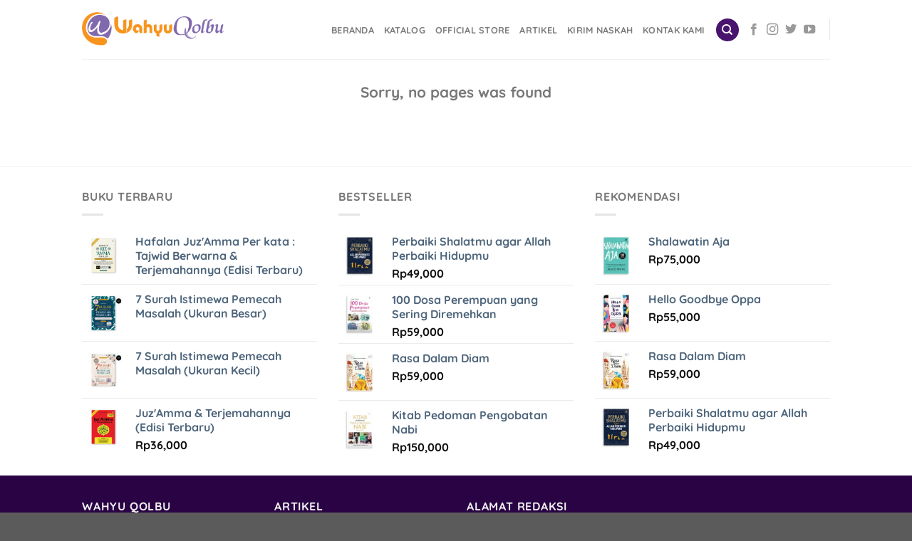

--- FILE ---
content_type: text/html; charset=UTF-8
request_url: https://wahyuqolbu.com/demos/shop-demos/
body_size: 19549
content:
<!DOCTYPE html><html lang="en-US" class="loading-site no-js"><head><meta charset="UTF-8" /><link rel="profile" href="http://gmpg.org/xfn/11" /><link rel="pingback" href="https://wahyuqolbu.com/xmlrpc.php" /> <script>document.documentElement.className = document.documentElement.className + ' yes-js js_active js'</script> <script>(function(html){html.className = html.className.replace(/\bno-js\b/,'js')})(document.documentElement);</script> <meta name='robots' content='index, follow, max-image-preview:large, max-snippet:-1, max-video-preview:-1' /><style>img:is([sizes="auto" i], [sizes^="auto," i]) { contain-intrinsic-size: 3000px 1500px }</style><meta name="viewport" content="width=device-width, initial-scale=1" /><title>Shop Demos -: Wahyu Qolbu Publisher :-</title><link rel="canonical" href="https://wahyuqolbu.com/demos/shop-demos/" /><meta property="og:locale" content="en_US" /><meta property="og:type" content="article" /><meta property="og:title" content="Shop Demos -: Wahyu Qolbu Publisher :-" /><meta property="og:description" content="Free Nulled Codecanyon.Download" /><meta property="og:url" content="https://wahyuqolbu.com/demos/shop-demos/" /><meta property="og:site_name" content="--: Wahyu Qolbu Publisher :--" /><meta property="article:publisher" content="https://www.facebook.com/wahyuqolbufanpage/" /><meta name="twitter:card" content="summary_large_image" /><meta name="twitter:site" content="@wahyuqolbu" /> <script type="application/ld+json" class="yoast-schema-graph">{"@context":"https://schema.org","@graph":[{"@type":"WebPage","@id":"https://wahyuqolbu.com/demos/shop-demos/","url":"https://wahyuqolbu.com/demos/shop-demos/","name":"Shop Demos -: Wahyu Qolbu Publisher :-","isPartOf":{"@id":"https://wahyuqolbu.com/#website"},"datePublished":"2015-11-17T19:43:25+00:00","breadcrumb":{"@id":"https://wahyuqolbu.com/demos/shop-demos/#breadcrumb"},"inLanguage":"en-US","potentialAction":[{"@type":"ReadAction","target":["https://wahyuqolbu.com/demos/shop-demos/"]}]},{"@type":"BreadcrumbList","@id":"https://wahyuqolbu.com/demos/shop-demos/#breadcrumb","itemListElement":[{"@type":"ListItem","position":1,"name":"Home","item":"https://wahyuqolbu.com/"},{"@type":"ListItem","position":2,"name":"Demos","item":"https://wahyuqolbu.com/demos/"},{"@type":"ListItem","position":3,"name":"Shop Demos"}]},{"@type":"WebSite","@id":"https://wahyuqolbu.com/#website","url":"https://wahyuqolbu.com/","name":"Wahyu Qolbu","description":"Menebar Kalam Menuai Hikmah","publisher":{"@id":"https://wahyuqolbu.com/#organization"},"potentialAction":[{"@type":"SearchAction","target":{"@type":"EntryPoint","urlTemplate":"https://wahyuqolbu.com/?s={search_term_string}"},"query-input":{"@type":"PropertyValueSpecification","valueRequired":true,"valueName":"search_term_string"}}],"inLanguage":"en-US"},{"@type":"Organization","@id":"https://wahyuqolbu.com/#organization","name":"Wahyu Qolbu","url":"https://wahyuqolbu.com/","logo":{"@type":"ImageObject","inLanguage":"en-US","@id":"https://wahyuqolbu.com/#/schema/logo/image/","url":"https://wahyuqolbu.com/wp-content/uploads/2018/09/LOGO-sticky.png","contentUrl":"https://wahyuqolbu.com/wp-content/uploads/2018/09/LOGO-sticky.png","width":249,"height":58,"caption":"Wahyu Qolbu"},"image":{"@id":"https://wahyuqolbu.com/#/schema/logo/image/"},"sameAs":["https://www.facebook.com/wahyuqolbufanpage/","https://x.com/wahyuqolbu","https://www.tiktok.com/@wahyuqolbu","https://www.instagram.com/wahyuqolbu/"]}]}</script> <link rel='prefetch' href='https://wahyuqolbu.com/wp-content/themes/flatsome/assets/js/flatsome.js?ver=e1ad26bd5672989785e1' /><link rel='prefetch' href='https://wahyuqolbu.com/wp-content/themes/flatsome/assets/js/chunk.slider.js?ver=3.19.8' /><link rel='prefetch' href='https://wahyuqolbu.com/wp-content/themes/flatsome/assets/js/chunk.popups.js?ver=3.19.8' /><link rel='prefetch' href='https://wahyuqolbu.com/wp-content/themes/flatsome/assets/js/chunk.tooltips.js?ver=3.19.8' /><link rel='prefetch' href='https://wahyuqolbu.com/wp-content/themes/flatsome/assets/js/woocommerce.js?ver=dd6035ce106022a74757' /><link rel="alternate" type="application/rss+xml" title="--: Wahyu Qolbu Publisher :-- &raquo; Feed" href="https://wahyuqolbu.com/feed/" /><link rel="alternate" type="application/rss+xml" title="--: Wahyu Qolbu Publisher :-- &raquo; Comments Feed" href="https://wahyuqolbu.com/comments/feed/" /> <script type="text/javascript">/*  */
window._wpemojiSettings = {"baseUrl":"https:\/\/s.w.org\/images\/core\/emoji\/15.0.3\/72x72\/","ext":".png","svgUrl":"https:\/\/s.w.org\/images\/core\/emoji\/15.0.3\/svg\/","svgExt":".svg","source":{"concatemoji":"https:\/\/wahyuqolbu.com\/wp-includes\/js\/wp-emoji-release.min.js?ver=6.7.4"}};
/*! This file is auto-generated */
!function(i,n){var o,s,e;function c(e){try{var t={supportTests:e,timestamp:(new Date).valueOf()};sessionStorage.setItem(o,JSON.stringify(t))}catch(e){}}function p(e,t,n){e.clearRect(0,0,e.canvas.width,e.canvas.height),e.fillText(t,0,0);var t=new Uint32Array(e.getImageData(0,0,e.canvas.width,e.canvas.height).data),r=(e.clearRect(0,0,e.canvas.width,e.canvas.height),e.fillText(n,0,0),new Uint32Array(e.getImageData(0,0,e.canvas.width,e.canvas.height).data));return t.every(function(e,t){return e===r[t]})}function u(e,t,n){switch(t){case"flag":return n(e,"\ud83c\udff3\ufe0f\u200d\u26a7\ufe0f","\ud83c\udff3\ufe0f\u200b\u26a7\ufe0f")?!1:!n(e,"\ud83c\uddfa\ud83c\uddf3","\ud83c\uddfa\u200b\ud83c\uddf3")&&!n(e,"\ud83c\udff4\udb40\udc67\udb40\udc62\udb40\udc65\udb40\udc6e\udb40\udc67\udb40\udc7f","\ud83c\udff4\u200b\udb40\udc67\u200b\udb40\udc62\u200b\udb40\udc65\u200b\udb40\udc6e\u200b\udb40\udc67\u200b\udb40\udc7f");case"emoji":return!n(e,"\ud83d\udc26\u200d\u2b1b","\ud83d\udc26\u200b\u2b1b")}return!1}function f(e,t,n){var r="undefined"!=typeof WorkerGlobalScope&&self instanceof WorkerGlobalScope?new OffscreenCanvas(300,150):i.createElement("canvas"),a=r.getContext("2d",{willReadFrequently:!0}),o=(a.textBaseline="top",a.font="600 32px Arial",{});return e.forEach(function(e){o[e]=t(a,e,n)}),o}function t(e){var t=i.createElement("script");t.src=e,t.defer=!0,i.head.appendChild(t)}"undefined"!=typeof Promise&&(o="wpEmojiSettingsSupports",s=["flag","emoji"],n.supports={everything:!0,everythingExceptFlag:!0},e=new Promise(function(e){i.addEventListener("DOMContentLoaded",e,{once:!0})}),new Promise(function(t){var n=function(){try{var e=JSON.parse(sessionStorage.getItem(o));if("object"==typeof e&&"number"==typeof e.timestamp&&(new Date).valueOf()<e.timestamp+604800&&"object"==typeof e.supportTests)return e.supportTests}catch(e){}return null}();if(!n){if("undefined"!=typeof Worker&&"undefined"!=typeof OffscreenCanvas&&"undefined"!=typeof URL&&URL.createObjectURL&&"undefined"!=typeof Blob)try{var e="postMessage("+f.toString()+"("+[JSON.stringify(s),u.toString(),p.toString()].join(",")+"));",r=new Blob([e],{type:"text/javascript"}),a=new Worker(URL.createObjectURL(r),{name:"wpTestEmojiSupports"});return void(a.onmessage=function(e){c(n=e.data),a.terminate(),t(n)})}catch(e){}c(n=f(s,u,p))}t(n)}).then(function(e){for(var t in e)n.supports[t]=e[t],n.supports.everything=n.supports.everything&&n.supports[t],"flag"!==t&&(n.supports.everythingExceptFlag=n.supports.everythingExceptFlag&&n.supports[t]);n.supports.everythingExceptFlag=n.supports.everythingExceptFlag&&!n.supports.flag,n.DOMReady=!1,n.readyCallback=function(){n.DOMReady=!0}}).then(function(){return e}).then(function(){var e;n.supports.everything||(n.readyCallback(),(e=n.source||{}).concatemoji?t(e.concatemoji):e.wpemoji&&e.twemoji&&(t(e.twemoji),t(e.wpemoji)))}))}((window,document),window._wpemojiSettings);
/*  */</script> <link data-optimized="2" rel="stylesheet" href="https://wahyuqolbu.com/wp-content/litespeed/css/eff3c1283ee45df0c23780282ca7a104.css?ver=4f072" /><style id='wp-emoji-styles-inline-css' type='text/css'>img.wp-smiley, img.emoji {
		display: inline !important;
		border: none !important;
		box-shadow: none !important;
		height: 1em !important;
		width: 1em !important;
		margin: 0 0.07em !important;
		vertical-align: -0.1em !important;
		background: none !important;
		padding: 0 !important;
	}</style><style id='wp-block-library-inline-css' type='text/css'>:root{--wp-admin-theme-color:#007cba;--wp-admin-theme-color--rgb:0,124,186;--wp-admin-theme-color-darker-10:#006ba1;--wp-admin-theme-color-darker-10--rgb:0,107,161;--wp-admin-theme-color-darker-20:#005a87;--wp-admin-theme-color-darker-20--rgb:0,90,135;--wp-admin-border-width-focus:2px;--wp-block-synced-color:#7a00df;--wp-block-synced-color--rgb:122,0,223;--wp-bound-block-color:var(--wp-block-synced-color)}@media (min-resolution:192dpi){:root{--wp-admin-border-width-focus:1.5px}}.wp-element-button{cursor:pointer}:root{--wp--preset--font-size--normal:16px;--wp--preset--font-size--huge:42px}:root .has-very-light-gray-background-color{background-color:#eee}:root .has-very-dark-gray-background-color{background-color:#313131}:root .has-very-light-gray-color{color:#eee}:root .has-very-dark-gray-color{color:#313131}:root .has-vivid-green-cyan-to-vivid-cyan-blue-gradient-background{background:linear-gradient(135deg,#00d084,#0693e3)}:root .has-purple-crush-gradient-background{background:linear-gradient(135deg,#34e2e4,#4721fb 50%,#ab1dfe)}:root .has-hazy-dawn-gradient-background{background:linear-gradient(135deg,#faaca8,#dad0ec)}:root .has-subdued-olive-gradient-background{background:linear-gradient(135deg,#fafae1,#67a671)}:root .has-atomic-cream-gradient-background{background:linear-gradient(135deg,#fdd79a,#004a59)}:root .has-nightshade-gradient-background{background:linear-gradient(135deg,#330968,#31cdcf)}:root .has-midnight-gradient-background{background:linear-gradient(135deg,#020381,#2874fc)}.has-regular-font-size{font-size:1em}.has-larger-font-size{font-size:2.625em}.has-normal-font-size{font-size:var(--wp--preset--font-size--normal)}.has-huge-font-size{font-size:var(--wp--preset--font-size--huge)}.has-text-align-center{text-align:center}.has-text-align-left{text-align:left}.has-text-align-right{text-align:right}#end-resizable-editor-section{display:none}.aligncenter{clear:both}.items-justified-left{justify-content:flex-start}.items-justified-center{justify-content:center}.items-justified-right{justify-content:flex-end}.items-justified-space-between{justify-content:space-between}.screen-reader-text{border:0;clip:rect(1px,1px,1px,1px);clip-path:inset(50%);height:1px;margin:-1px;overflow:hidden;padding:0;position:absolute;width:1px;word-wrap:normal!important}.screen-reader-text:focus{background-color:#ddd;clip:auto!important;clip-path:none;color:#444;display:block;font-size:1em;height:auto;left:5px;line-height:normal;padding:15px 23px 14px;text-decoration:none;top:5px;width:auto;z-index:100000}html :where(.has-border-color){border-style:solid}html :where([style*=border-top-color]){border-top-style:solid}html :where([style*=border-right-color]){border-right-style:solid}html :where([style*=border-bottom-color]){border-bottom-style:solid}html :where([style*=border-left-color]){border-left-style:solid}html :where([style*=border-width]){border-style:solid}html :where([style*=border-top-width]){border-top-style:solid}html :where([style*=border-right-width]){border-right-style:solid}html :where([style*=border-bottom-width]){border-bottom-style:solid}html :where([style*=border-left-width]){border-left-style:solid}html :where(img[class*=wp-image-]){height:auto;max-width:100%}:where(figure){margin:0 0 1em}html :where(.is-position-sticky){--wp-admin--admin-bar--position-offset:var(--wp-admin--admin-bar--height,0px)}@media screen and (max-width:600px){html :where(.is-position-sticky){--wp-admin--admin-bar--position-offset:0px}}</style><style id='rs-plugin-settings-inline-css' type='text/css'>#rs-demo-id {}</style><style id='woocommerce-inline-inline-css' type='text/css'>.woocommerce form .form-row .required { visibility: visible; }</style><style id='yith-wcan-shortcodes-inline-css' type='text/css'>:root{
	--yith-wcan-filters_colors_titles: #434343;
	--yith-wcan-filters_colors_background: #FFFFFF;
	--yith-wcan-filters_colors_accent: #A7144C;
	--yith-wcan-filters_colors_accent_r: 167;
	--yith-wcan-filters_colors_accent_g: 20;
	--yith-wcan-filters_colors_accent_b: 76;
	--yith-wcan-color_swatches_border_radius: 100%;
	--yith-wcan-color_swatches_size: 30px;
	--yith-wcan-labels_style_background: #FFFFFF;
	--yith-wcan-labels_style_background_hover: #A7144C;
	--yith-wcan-labels_style_background_active: #A7144C;
	--yith-wcan-labels_style_text: #434343;
	--yith-wcan-labels_style_text_hover: #FFFFFF;
	--yith-wcan-labels_style_text_active: #FFFFFF;
	--yith-wcan-anchors_style_text: #434343;
	--yith-wcan-anchors_style_text_hover: #A7144C;
	--yith-wcan-anchors_style_text_active: #A7144C;
}</style><style id='flatsome-main-inline-css' type='text/css'>@font-face {
				font-family: "fl-icons";
				font-display: block;
				src: url(https://wahyuqolbu.com/wp-content/themes/flatsome/assets/css/icons/fl-icons.eot?v=3.19.8);
				src:
					url(https://wahyuqolbu.com/wp-content/themes/flatsome/assets/css/icons/fl-icons.eot#iefix?v=3.19.8) format("embedded-opentype"),
					url(https://wahyuqolbu.com/wp-content/themes/flatsome/assets/css/icons/fl-icons.woff2?v=3.19.8) format("woff2"),
					url(https://wahyuqolbu.com/wp-content/themes/flatsome/assets/css/icons/fl-icons.ttf?v=3.19.8) format("truetype"),
					url(https://wahyuqolbu.com/wp-content/themes/flatsome/assets/css/icons/fl-icons.woff?v=3.19.8) format("woff"),
					url(https://wahyuqolbu.com/wp-content/themes/flatsome/assets/css/icons/fl-icons.svg?v=3.19.8#fl-icons) format("svg");
			}</style> <script type="text/javascript">window._nslDOMReady = (function () {
                const executedCallbacks = new Set();
            
                return function (callback) {
                    /**
                    * Third parties might dispatch DOMContentLoaded events, so we need to ensure that we only run our callback once!
                    */
                    if (executedCallbacks.has(callback)) return;
            
                    const wrappedCallback = function () {
                        if (executedCallbacks.has(callback)) return;
                        executedCallbacks.add(callback);
                        callback();
                    };
            
                    if (document.readyState === "complete" || document.readyState === "interactive") {
                        wrappedCallback();
                    } else {
                        document.addEventListener("DOMContentLoaded", wrappedCallback);
                    }
                };
            })();</script><script type="text/javascript" src="https://wahyuqolbu.com/wp-includes/js/jquery/jquery.min.js?ver=3.7.1" id="jquery-core-js"></script> <script data-optimized="1" type="text/javascript" src="https://wahyuqolbu.com/wp-content/litespeed/js/5bc546c5ff64d3cf46784be181959917.js?ver=aff73" id="jquery-migrate-js"></script> <script data-optimized="1" type="text/javascript" src="https://wahyuqolbu.com/wp-content/litespeed/js/05796173ca8dc54b83ae52920ea19249.js?ver=931f8" id="tp-tools-js"></script> <script data-optimized="1" type="text/javascript" src="https://wahyuqolbu.com/wp-content/litespeed/js/346da5fbaf1bf9a25081f1fa243daed7.js?ver=b2053" id="revmin-js"></script> <script data-optimized="1" type="text/javascript" src="https://wahyuqolbu.com/wp-content/litespeed/js/d71e3ff39f2782b7ca087b1324a65c81.js?ver=a1863" id="jquery-blockui-js" data-wp-strategy="defer"></script> <script type="text/javascript" id="wc-add-to-cart-js-extra">/*  */
var wc_add_to_cart_params = {"ajax_url":"\/wp-admin\/admin-ajax.php","wc_ajax_url":"\/?wc-ajax=%%endpoint%%","i18n_view_cart":"View cart","cart_url":"https:\/\/wahyuqolbu.com\/cart\/","is_cart":"","cart_redirect_after_add":"no"};
/*  */</script> <script data-optimized="1" type="text/javascript" src="https://wahyuqolbu.com/wp-content/litespeed/js/a845aba1cea4bfeb17f4de27c61ca070.js?ver=3ab8c" id="wc-add-to-cart-js" defer="defer" data-wp-strategy="defer"></script> <script data-optimized="1" type="text/javascript" src="https://wahyuqolbu.com/wp-content/litespeed/js/739e75f3c995d0eaca0549cbad824bae.js?ver=ab476" id="js-cookie-js" data-wp-strategy="defer"></script> <link rel="https://api.w.org/" href="https://wahyuqolbu.com/wp-json/" /><link rel="alternate" title="JSON" type="application/json" href="https://wahyuqolbu.com/wp-json/wp/v2/pages/5684" /><link rel="EditURI" type="application/rsd+xml" title="RSD" href="https://wahyuqolbu.com/xmlrpc.php?rsd" /><meta name="generator" content="WordPress 6.7.4" /><meta name="generator" content="WooCommerce 10.2.3" /><link rel='shortlink' href='https://wahyuqolbu.com/?p=5684' /><link rel="alternate" title="oEmbed (JSON)" type="application/json+oembed" href="https://wahyuqolbu.com/wp-json/oembed/1.0/embed?url=https%3A%2F%2Fwahyuqolbu.com%2Fdemos%2Fshop-demos%2F" /><link rel="alternate" title="oEmbed (XML)" type="text/xml+oembed" href="https://wahyuqolbu.com/wp-json/oembed/1.0/embed?url=https%3A%2F%2Fwahyuqolbu.com%2Fdemos%2Fshop-demos%2F&#038;format=xml" />
<style type="text/css">@media only screen and (min-width: 1681px){
.section-special-icon {
    padding-left: 400px !important;
    padding-right: 400px !important;
}
}
@media only screen and (min-width: 1481px)  and (max-width: 1680px){
.section-special-icon {
    padding-left: 300px !important;
    padding-right: 300px !important;
}
}
@media only screen and (min-width: 1366px)  and (max-width: 1480px){
.section-special-icon {
    padding-left: 230px !important;
    padding-right: 230px !important;
}
}

@media only screen and (min-width: 1025px){
	.section-special-icon {
    margin-top: -180px !important;
	}
  .section-buku-terlaris-move-up {
  	margin-top:-150px !important;
  }
}

@media only screen and (max-width: 1024px){
	.section-special-icon {
    margin-top: -160px !important;
	}
  .section-buku-terlaris-move-up {
  	margin-top:-90px !important;
  }
}
@media only screen and (min-width: 991px) and (max-width: 1365px){
  .section-special-icon {
    padding-left: 150px !important;
    padding-right: 150px !important;
}
}
@media only screen and (min-width: 991px){
  .footer-top {
  	display:none;
  }
  
.img-responsive.sticky-logo.sticky-retina-logo {
    min-width: 312px;
}
.header-main {
    top: 0px !important;
}
.header-main.sticky.change-logo {
    padding-top: 10px !important;
    padding-bottom: 10px !important;
}
}
@media only screen and (max-width: 990px){
  .section-client .empty-content {
  	display:none !important;
  }
  .section-client .vc_column_container.porto-column {
        width: 33.33333%;
}
  #footer .footer-bottom .footer-center {
    text-align: center !important;
}
  .footer-top p, .footer-top p a {
    text-align: center;
    color: #fff !important;
}
.footer-top {
    padding-top: 15px;
}
div#footer .footer-main {
    display: none;
}
  .owl-carousel.show-nav-title .owl-nav .owl-prev {
    left: -55px !important;
}
  .section-special-icon {
    padding-left: 0px !important;
    padding-right: 0px !important;
}
img.img-responsive.sticky-logo.sticky-retina-logo {
    min-width: 140px !important;
}
.header-main.sticky.change-logo {
    padding: 5px 0px;
}
}
@media only screen and (min-width: 769px){
  .section-client img {
    width: 150px;
}
  .img-move-up-bukurekomendasi {
  	margin-top:-200px !important;
  }
}
@media only screen and (max-width: 768px){

  .img-move-up-bukurekomendasi {
  	margin-top: 0px !important;
  }
  .section-social-feed .col-md-3, .section-social-feed .col-md-4 {
    max-width: 100% !important;
    width: 100% !important;
    flex: 100%;
    text-align: center;
}
  .section-client img {
    width: 150px;
}
}
@media only screen and (max-width: 767px){
  .section-special-icon .col-md-2 {
    width: 25% !important;
}
  .section-special-icon .display-none-mobile {
  	display:none !important;
  }
  #footer, #footer .footer-bottom .footer-center {
    text-align: center !important;
}
.section-special-icon {
    margin-top: -40px !important;
    background: #f7eab5;
    padding-top: 40px;
    padding-bottom: 40px;
}
.section-special-icon .porto-sicon-wrapper {
	width: 150px !important;
    height: 150px !important;
    margin-top: 0px !important;
    margin-bottom: 0px !important;
}
.section-special-icon .porto-icon {
    font-size: 50px !important;
}
.section-special-icon .porto-sicon-title {
    font-size: 20px !important;
}
  .section-special-icon .porto-sicon-top {
    padding-top: 20px !important;
}
}
@media only screen and (max-width: 650px){
  .section-special-icon .porto-sicon-wrapper {
    width: 140px !important;
    height: 140px !important;
    margin-top: 0px !important;
    margin-bottom: 0px !important;
}
  .section-special-icon .porto-sicon-title {
    font-size: 15px !important;
}
}
@media only screen and (max-width: 550px){
.section-special-icon .col-md-2 {
    width: 50% !important;
    padding-top: 10px;
    padding-bottom: 10px;
}
  .section-special-icon {
    padding: 40px 100px !important;
}
}
@media only screen and (max-width: 500px){
  .section-special-icon {
    padding: 40px 50px !important;
}
.section-special-icon .porto-icon {
    font-size: 55px !important;
}
.section-special-icon .porto-sicon-top {
    padding-top: 10px !important;
}
.section-special-icon .porto-sicon-wrapper {
    width: 150px !important;
    height: 150px !important;
}
}
@media only screen and (max-width: 400px){
  .section-home-3 .porto-u-heading h2 {
    font-size: 60px !important;
}
  .section-special-icon .porto-icon {
    font-size: 40px !important;
}
  .section-special-icon .porto-sicon-wrapper {
    width: 120px !important;
    height: 120px !important;
}
.section-special-icon {
    padding: 40px 20px !important;
}
}
@media only screen and (max-width: 479px){
#slide-3-layer-1 {
    background: rgba(255, 255, 255, 0.85);
    padding: 10px !important;
}
}
@media only screen and (max-width: 434px){
.page-id-2088 .nav-tabs.featured-boxes li {
    width: 100%;
}
}
@media only screen and (max-width: 350px){
  .section-home-3 .porto-u-heading h2 {
    font-size: 50px !important;
}
.section-special-icon {
    padding: 40px 0px !important;
}
}</style>
<style type="text/css">/*Kalender*/
h1.tribe-events-page-title {
    display: none;
}
#tribe-bar-form .tribe-bar-submit input[type=submit] {
    background: #8967a7;
}
.tribe-events-calendar thead th {
    background: #8967a7;
}
#tribe-events .tribe-events-button, #tribe-events .tribe-events-button:hover, #tribe_events_filters_wrapper input[type=submit], .tribe-events-button, .tribe-events-button.tribe-active:hover, .tribe-events-button.tribe-inactive, .tribe-events-button:hover, .tribe-events-calendar td.tribe-events-present div[id*=tribe-events-daynum-], .tribe-events-calendar td.tribe-events-present div[id*=tribe-events-daynum-]>a {
    background-color: #f09ca0;
}
/*End Kalender*/
/* Header */
#header .mobile-toggle {
    background: transparent;
}
.header-main.sticky.change-logo {
    background: rgba(0, 0, 0, 0.72) !important;
  	transition: background 1s ease 0s !important;
}
#header.header-loaded .header-main {
	transition: background 1s ease 0s !important;
}
#header .searchform-popup .searchform {
    border: solid 2px #fff !important;
   border-radius: 5px;
}
#header .searchform-popup .search-toggle:after {
    border-bottom-color: #fff !important;
}
#header .searchform button {
	color:#777777 !important;
}
#header.header-18 {
 background: rgba(240,156,160,1);
background: -moz-linear-gradient(left, rgba(240,156,160,1) 0%, rgba(240,156,160,1) 4%, rgba(240,156,160,1) 9%, rgba(134,101,168,1) 87%, rgba(134,101,168,1) 100%);
background: -webkit-gradient(left top, right top, color-stop(0%, rgba(240,156,160,1)), color-stop(4%, rgba(240,156,160,1)), color-stop(9%, rgba(240,156,160,1)), color-stop(87%, rgba(134,101,168,1)), color-stop(100%, rgba(134,101,168,1)));
background: -webkit-linear-gradient(left, rgba(240,156,160,1) 0%, rgba(240,156,160,1) 4%, rgba(240,156,160,1) 9%, rgba(134,101,168,1) 87%, rgba(134,101,168,1) 100%);
background: -o-linear-gradient(left, rgba(240,156,160,1) 0%, rgba(240,156,160,1) 4%, rgba(240,156,160,1) 9%, rgba(134,101,168,1) 87%, rgba(134,101,168,1) 100%);
background: -ms-linear-gradient(left, rgba(240,156,160,1) 0%, rgba(240,156,160,1) 4%, rgba(240,156,160,1) 9%, rgba(134,101,168,1) 87%, rgba(134,101,168,1) 100%);
background: linear-gradient(to right, rgba(240,156,160,1) 0%, rgba(240,156,160,1) 4%, rgba(240,156,160,1) 9%, rgba(134,101,168,1) 87%, rgba(134,101,168,1) 100%);
filter: progid:DXImageTransform.Microsoft.gradient( startColorstr='#f09ca0', endColorstr='#8665a8', GradientType=1 );

}
/*END Header*/

/*Homepage*/
.section-special-icon-1 .porto-sicon-wrapper:hover {
    background: #b67dc0;
}
.section-special-icon-1 .porto-sicon-wrapper:hover i, .section-special-icon-1 .porto-sicon-wrapper:hover h3 {
    color: #fff !important;
}
.section-special-icon-2 .porto-sicon-wrapper:hover {
    background: #f39100;
}
.section-special-icon-2 .porto-sicon-wrapper:hover i, .section-special-icon-2 .porto-sicon-wrapper:hover h3 {
    color: #fff !important;
}
.section-special-icon-3 .porto-sicon-wrapper:hover {
    background: #f08485;
}
.section-special-icon-3 .porto-sicon-wrapper:hover i, .section-special-icon-3 .porto-sicon-wrapper:hover h3 {
    color: #fff !important;
}
.section-special-icon-4 .porto-sicon-wrapper:hover {
    background: #70be23;
}
.section-special-icon-4 .porto-sicon-wrapper:hover i, .section-special-icon-4 .porto-sicon-wrapper:hover h3 {
    color: #fff !important;
}
.section-special-icon .porto-sicon-top {
    padding-top: 10px;
}
.section-special-icon .porto-sicon-wrapper {
border-radius: 100px !important;
    width: 110px;
  background: rgba(255, 255, 255, 0.52);
    height: 110px;
    padding: 3px;
    margin: 0 auto;
 }
.section-home-articel .post-excerpt {
    display: none;
}
.section-home-articel .post-meta {
    display: none;
}
.section-home-articel .btn.btn-xs.btn-primary.pt-right {
    display: none;
}
.section-home-articel .entry-title {
    min-height: 50px;
        text-align: left;
}
.section-buku-terlaris .links-on-image {
    display: none;
}
.section-buku-terlaris .product-image {
    background: transparent !important;
}
.section-buku-terlaris .products:not(.list) li.product-col h3, .section-buku-terlaris .products:not(.list) li.product-col .price {
	background: transparent !important;
}
.special-social-media li i {
    font-size: 30px;
}
.special-social-media li {
    display: inline-block;
    padding: 0px 10px;
}
.special-social-media {
    padding-left: 0px !important;
}
.special-social-media .special-facebook i {
    color: #3b5998;
}
.special-social-media .special-instagram i {
    color: #fb3958;
}
.special-social-media .special-twitter i {
    color: #1DA1F2;
}
/*END Homepage*/
/* Artikel */
html .btn-primary {
    background: #8665a8;
    color: #fff !important;
    border: unset;
    padding: 5px 10px !important;
}
html .btn-primary:hover {
    background: #67468a;
}
.post-block.post-share h3 {
    color: #7e56a3;
}
/* END Artikel*/
/*Shop*/
.special-row-product {
	padding-top:20px;
}
.special-subheader-shop .wpb_single_image {
    margin-bottom: 0px;
}
.woocommerce-page #main {
    background-image: unset !important;
}

/*END Shop*/
/*Kirim Naskah */
.section-syarat-khusus .nav-tabs {
    justify-content: unset !important;
}
/*END Kirim Naskah */
/*Kontak Kami*/
.mega-info-list {
    padding-left: 0px;
}
.mega-info-list .vc_info_list {
    display: block !important;
}
input#gform_submit_button_1 {
    padding: 10px 20px;
  	border-width: 1px;
}
/*END Kontak Kami*/
/*Footer */
#footer .footer-main>.container {
    padding-top: 25px !important;
    padding-bottom: 0px !important;
}
#footer #block-widget-4 {
    margin-bottom: 10px !important; 
    }
.footer-main p {
    color: #fff !important;
}
.footer-main .special-social-media i {
    color: #fff !important;
    font-size: 23px;
}
.footer-main .special-social-media li {
    padding: 0px 5px !important;
}
#footer #mvcwid {
    padding-top: 0px !important;
}

#footer #mvccount {
	padding: 0px !important;
}
#footer #mvctable {
    padding: 0px !important;
}
#footer #mvctable table tr td {
    padding-bottom: 0px !important;
    color: #fff !important;
}
.footer-bottom {
    background: #7e56a3 !important;
    color: #fff !important;
}
#footer .footer-bottom {
    padding: 5px 0;
}</style>
 <script async src="https://www.googletagmanager.com/gtag/js?id=UA-110074916-3"></script> <script>window.dataLayer = window.dataLayer || [];
  function gtag(){dataLayer.push(arguments);}
  gtag('js', new Date());

  gtag('config', 'UA-110074916-3');</script> <noscript><style>.woocommerce-product-gallery{ opacity: 1 !important; }</style></noscript><meta name="generator" content="Elementor 3.34.0; features: additional_custom_breakpoints; settings: css_print_method-external, google_font-enabled, font_display-swap"><style>.e-con.e-parent:nth-of-type(n+4):not(.e-lazyloaded):not(.e-no-lazyload),
				.e-con.e-parent:nth-of-type(n+4):not(.e-lazyloaded):not(.e-no-lazyload) * {
					background-image: none !important;
				}
				@media screen and (max-height: 1024px) {
					.e-con.e-parent:nth-of-type(n+3):not(.e-lazyloaded):not(.e-no-lazyload),
					.e-con.e-parent:nth-of-type(n+3):not(.e-lazyloaded):not(.e-no-lazyload) * {
						background-image: none !important;
					}
				}
				@media screen and (max-height: 640px) {
					.e-con.e-parent:nth-of-type(n+2):not(.e-lazyloaded):not(.e-no-lazyload),
					.e-con.e-parent:nth-of-type(n+2):not(.e-lazyloaded):not(.e-no-lazyload) * {
						background-image: none !important;
					}
				}</style><meta name="theme-color" content="#FFFFFF"><meta name="generator" content="Powered by Slider Revolution 6.1.3 - responsive, Mobile-Friendly Slider Plugin for WordPress with comfortable drag and drop interface." /><link rel="icon" href="https://wahyuqolbu.com/wp-content/uploads/2023/11/cropped-fav-32x32.png" sizes="32x32" /><link rel="icon" href="https://wahyuqolbu.com/wp-content/uploads/2023/11/cropped-fav-192x192.png" sizes="192x192" /><link rel="apple-touch-icon" href="https://wahyuqolbu.com/wp-content/uploads/2023/11/cropped-fav-180x180.png" /><meta name="msapplication-TileImage" content="https://wahyuqolbu.com/wp-content/uploads/2023/11/cropped-fav-270x270.png" /> <script type="text/javascript">function setREVStartSize(t){try{var h,e=document.getElementById(t.c).parentNode.offsetWidth;if(e=0===e||isNaN(e)?window.innerWidth:e,t.tabw=void 0===t.tabw?0:parseInt(t.tabw),t.thumbw=void 0===t.thumbw?0:parseInt(t.thumbw),t.tabh=void 0===t.tabh?0:parseInt(t.tabh),t.thumbh=void 0===t.thumbh?0:parseInt(t.thumbh),t.tabhide=void 0===t.tabhide?0:parseInt(t.tabhide),t.thumbhide=void 0===t.thumbhide?0:parseInt(t.thumbhide),t.mh=void 0===t.mh||""==t.mh||"auto"===t.mh?0:parseInt(t.mh,0),"fullscreen"===t.layout||"fullscreen"===t.l)h=Math.max(t.mh,window.innerHeight);else{for(var i in t.gw=Array.isArray(t.gw)?t.gw:[t.gw],t.rl)void 0!==t.gw[i]&&0!==t.gw[i]||(t.gw[i]=t.gw[i-1]);for(var i in t.gh=void 0===t.el||""===t.el||Array.isArray(t.el)&&0==t.el.length?t.gh:t.el,t.gh=Array.isArray(t.gh)?t.gh:[t.gh],t.rl)void 0!==t.gh[i]&&0!==t.gh[i]||(t.gh[i]=t.gh[i-1]);var r,a=new Array(t.rl.length),n=0;for(var i in t.tabw=t.tabhide>=e?0:t.tabw,t.thumbw=t.thumbhide>=e?0:t.thumbw,t.tabh=t.tabhide>=e?0:t.tabh,t.thumbh=t.thumbhide>=e?0:t.thumbh,t.rl)a[i]=t.rl[i]<window.innerWidth?0:t.rl[i];for(var i in r=a[0],a)r>a[i]&&0<a[i]&&(r=a[i],n=i);var d=e>t.gw[n]+t.tabw+t.thumbw?1:(e-(t.tabw+t.thumbw))/t.gw[n];h=t.gh[n]*d+(t.tabh+t.thumbh)}void 0===window.rs_init_css&&(window.rs_init_css=document.head.appendChild(document.createElement("style"))),document.getElementById(t.c).height=h,window.rs_init_css.innerHTML+="#"+t.c+"_wrapper { height: "+h+"px }"}catch(t){console.log("Failure at Presize of Slider:"+t)}};</script> <style id="custom-css" type="text/css">:root {--primary-color: #48146f;--fs-color-primary: #48146f;--fs-color-secondary: #f8941d;--fs-color-success: #7a9c59;--fs-color-alert: #b20000;--fs-experimental-link-color: #4e657b;--fs-experimental-link-color-hover: #f8941d;}.tooltipster-base {--tooltip-color: #fff;--tooltip-bg-color: #000;}.off-canvas-right .mfp-content, .off-canvas-left .mfp-content {--drawer-width: 300px;}.off-canvas .mfp-content.off-canvas-cart {--drawer-width: 360px;}.header-main{height: 83px}#logo img{max-height: 83px}#logo{width:200px;}.header-top{min-height: 30px}.transparent .header-main{height: 90px}.transparent #logo img{max-height: 90px}.has-transparent + .page-title:first-of-type,.has-transparent + #main > .page-title,.has-transparent + #main > div > .page-title,.has-transparent + #main .page-header-wrapper:first-of-type .page-title{padding-top: 90px;}.header.show-on-scroll,.stuck .header-main{height:70px!important}.stuck #logo img{max-height: 70px!important}.header-bottom {background-color: #f1f1f1}@media (max-width: 549px) {.header-main{height: 78px}#logo img{max-height: 78px}}.main-menu-overlay{background-color: #f1e3fc}@media screen and (max-width: 549px){body{font-size: 100%;}}body{font-family: Lato, sans-serif;}body {font-weight: 400;font-style: normal;}.nav > li > a {font-family: Quicksand, sans-serif;}.mobile-sidebar-levels-2 .nav > li > ul > li > a {font-family: Quicksand, sans-serif;}.nav > li > a,.mobile-sidebar-levels-2 .nav > li > ul > li > a {font-weight: 700;font-style: normal;}h1,h2,h3,h4,h5,h6,.heading-font, .off-canvas-center .nav-sidebar.nav-vertical > li > a{font-family: Quicksand, sans-serif;}h1,h2,h3,h4,h5,h6,.heading-font,.banner h1,.banner h2 {font-weight: 700;font-style: normal;}.alt-font{font-family: "Dancing Script", sans-serif;}.alt-font {font-weight: 400!important;font-style: normal!important;}.nav > li > a, .links > li > a{text-transform: none;}.section-title span{text-transform: none;}@media screen and (min-width: 550px){.products .box-vertical .box-image{min-width: 247px!important;width: 247px!important;}}.footer-1{background-color: #ffffff}.footer-2{background-color: #290344}.nav-vertical-fly-out > li + li {border-top-width: 1px; border-top-style: solid;}.label-new.menu-item > a:after{content:"New";}.label-hot.menu-item > a:after{content:"Hot";}.label-sale.menu-item > a:after{content:"Sale";}.label-popular.menu-item > a:after{content:"Popular";}</style><style type="text/css" id="wp-custom-css">.nav>li>a>i.icon-menu {
    font-size: 2.3em;
    height: fit-content;
    color: #48146f;
}

body {
    font-family: "Quicksand", sans-serif;
}</style><style id="kirki-inline-styles">/* vietnamese */
@font-face {
  font-family: 'Quicksand';
  font-style: normal;
  font-weight: 700;
  font-display: swap;
  src: url(https://wahyuqolbu.com/wp-content/fonts/quicksand/6xK-dSZaM9iE8KbpRA_LJ3z8mH9BOJvgkBgv58m-wi40.woff2) format('woff2');
  unicode-range: U+0102-0103, U+0110-0111, U+0128-0129, U+0168-0169, U+01A0-01A1, U+01AF-01B0, U+0300-0301, U+0303-0304, U+0308-0309, U+0323, U+0329, U+1EA0-1EF9, U+20AB;
}
/* latin-ext */
@font-face {
  font-family: 'Quicksand';
  font-style: normal;
  font-weight: 700;
  font-display: swap;
  src: url(https://wahyuqolbu.com/wp-content/fonts/quicksand/6xK-dSZaM9iE8KbpRA_LJ3z8mH9BOJvgkBgv58i-wi40.woff2) format('woff2');
  unicode-range: U+0100-02BA, U+02BD-02C5, U+02C7-02CC, U+02CE-02D7, U+02DD-02FF, U+0304, U+0308, U+0329, U+1D00-1DBF, U+1E00-1E9F, U+1EF2-1EFF, U+2020, U+20A0-20AB, U+20AD-20C0, U+2113, U+2C60-2C7F, U+A720-A7FF;
}
/* latin */
@font-face {
  font-family: 'Quicksand';
  font-style: normal;
  font-weight: 700;
  font-display: swap;
  src: url(https://wahyuqolbu.com/wp-content/fonts/quicksand/6xK-dSZaM9iE8KbpRA_LJ3z8mH9BOJvgkBgv58a-wg.woff2) format('woff2');
  unicode-range: U+0000-00FF, U+0131, U+0152-0153, U+02BB-02BC, U+02C6, U+02DA, U+02DC, U+0304, U+0308, U+0329, U+2000-206F, U+20AC, U+2122, U+2191, U+2193, U+2212, U+2215, U+FEFF, U+FFFD;
}/* latin-ext */
@font-face {
  font-family: 'Lato';
  font-style: normal;
  font-weight: 400;
  font-display: swap;
  src: url(https://wahyuqolbu.com/wp-content/fonts/lato/S6uyw4BMUTPHjxAwXjeu.woff2) format('woff2');
  unicode-range: U+0100-02BA, U+02BD-02C5, U+02C7-02CC, U+02CE-02D7, U+02DD-02FF, U+0304, U+0308, U+0329, U+1D00-1DBF, U+1E00-1E9F, U+1EF2-1EFF, U+2020, U+20A0-20AB, U+20AD-20C0, U+2113, U+2C60-2C7F, U+A720-A7FF;
}
/* latin */
@font-face {
  font-family: 'Lato';
  font-style: normal;
  font-weight: 400;
  font-display: swap;
  src: url(https://wahyuqolbu.com/wp-content/fonts/lato/S6uyw4BMUTPHjx4wXg.woff2) format('woff2');
  unicode-range: U+0000-00FF, U+0131, U+0152-0153, U+02BB-02BC, U+02C6, U+02DA, U+02DC, U+0304, U+0308, U+0329, U+2000-206F, U+20AC, U+2122, U+2191, U+2193, U+2212, U+2215, U+FEFF, U+FFFD;
}/* vietnamese */
@font-face {
  font-family: 'Dancing Script';
  font-style: normal;
  font-weight: 400;
  font-display: swap;
  src: url(https://wahyuqolbu.com/wp-content/fonts/dancing-script/If2cXTr6YS-zF4S-kcSWSVi_sxjsohD9F50Ruu7BMSo3Rep8ltA.woff2) format('woff2');
  unicode-range: U+0102-0103, U+0110-0111, U+0128-0129, U+0168-0169, U+01A0-01A1, U+01AF-01B0, U+0300-0301, U+0303-0304, U+0308-0309, U+0323, U+0329, U+1EA0-1EF9, U+20AB;
}
/* latin-ext */
@font-face {
  font-family: 'Dancing Script';
  font-style: normal;
  font-weight: 400;
  font-display: swap;
  src: url(https://wahyuqolbu.com/wp-content/fonts/dancing-script/If2cXTr6YS-zF4S-kcSWSVi_sxjsohD9F50Ruu7BMSo3ROp8ltA.woff2) format('woff2');
  unicode-range: U+0100-02BA, U+02BD-02C5, U+02C7-02CC, U+02CE-02D7, U+02DD-02FF, U+0304, U+0308, U+0329, U+1D00-1DBF, U+1E00-1E9F, U+1EF2-1EFF, U+2020, U+20A0-20AB, U+20AD-20C0, U+2113, U+2C60-2C7F, U+A720-A7FF;
}
/* latin */
@font-face {
  font-family: 'Dancing Script';
  font-style: normal;
  font-weight: 400;
  font-display: swap;
  src: url(https://wahyuqolbu.com/wp-content/fonts/dancing-script/If2cXTr6YS-zF4S-kcSWSVi_sxjsohD9F50Ruu7BMSo3Sup8.woff2) format('woff2');
  unicode-range: U+0000-00FF, U+0131, U+0152-0153, U+02BB-02BC, U+02C6, U+02DA, U+02DC, U+0304, U+0308, U+0329, U+2000-206F, U+20AC, U+2122, U+2191, U+2193, U+2212, U+2215, U+FEFF, U+FFFD;
}</style></head><body class="page-template-default page page-id-5684 page-parent page-child parent-pageid-5682 theme-flatsome woocommerce-no-js yith-wcan-free lightbox nav-dropdown-has-arrow nav-dropdown-has-shadow nav-dropdown-has-border catalog-mode elementor-default elementor-kit-6655"><a class="skip-link screen-reader-text" href="#main">Skip to content</a><div id="wrapper"><header id="header" class="header has-sticky sticky-jump"><div class="header-wrapper"><div id="masthead" class="header-main "><div class="header-inner flex-row container logo-left medium-logo-center" role="navigation"><div id="logo" class="flex-col logo"><a href="https://wahyuqolbu.com" title="&#8211;: Wahyu Qolbu Publisher :&#8211; - Menebar Kalam Menuai Hikmah" rel="home">
<img width="581" height="145" src="https://wahyuqolbu.com/wp-content/uploads/2018/09/logo-wahyu.png" class="header_logo header-logo" alt="&#8211;: Wahyu Qolbu Publisher :&#8211;"/><img  width="581" height="145" src="https://wahyuqolbu.com/wp-content/uploads/2018/09/logo-wahyu.png" class="header-logo-dark" alt="&#8211;: Wahyu Qolbu Publisher :&#8211;"/></a></div><div class="flex-col show-for-medium flex-left"><ul class="mobile-nav nav nav-left "><li class="nav-icon has-icon">
<a href="#" data-open="#main-menu" data-pos="left" data-bg="main-menu-overlay" data-color="" class="is-small" aria-label="Menu" aria-controls="main-menu" aria-expanded="false"><i class="icon-menu" ></i>
</a></li></ul></div><div class="flex-col hide-for-medium flex-left
flex-grow"><ul class="header-nav header-nav-main nav nav-left  nav-uppercase" ></ul></div><div class="flex-col hide-for-medium flex-right"><ul class="header-nav header-nav-main nav nav-right  nav-uppercase"><li id="menu-item-5997" class="menu-item menu-item-type-post_type menu-item-object-page menu-item-home menu-item-5997 menu-item-design-default"><a href="https://wahyuqolbu.com/" class="nav-top-link">BERANDA</a></li><li id="menu-item-6076" class="menu-item menu-item-type-custom menu-item-object-custom menu-item-6076 menu-item-design-default"><a href="https://wahyuqolbu.com/shop/" class="nav-top-link">KATALOG</a></li><li id="menu-item-6074" class="menu-item menu-item-type-custom menu-item-object-custom menu-item-6074 menu-item-design-default"><a href="https://wahyuqolbu.com/official-store/" class="nav-top-link">OFFICIAL STORE</a></li><li id="menu-item-2026" class="menu-item menu-item-type-post_type menu-item-object-page menu-item-2026 menu-item-design-default"><a href="https://wahyuqolbu.com/blog/" class="nav-top-link">ARTIKEL</a></li><li id="menu-item-2127" class="menu-item menu-item-type-post_type menu-item-object-page menu-item-2127 menu-item-design-default"><a href="https://wahyuqolbu.com/kirim-naskah/" class="nav-top-link">KIRIM NASKAH</a></li><li id="menu-item-2174" class="menu-item menu-item-type-post_type menu-item-object-page menu-item-2174 menu-item-design-default"><a href="https://wahyuqolbu.com/kontak/" class="nav-top-link">KONTAK KAMI</a></li><li class="header-search header-search-dropdown has-icon has-dropdown menu-item-has-children"><div class="header-button">	<a href="#" aria-label="Search" class="icon primary button circle is-small"><i class="icon-search" ></i></a></div><ul class="nav-dropdown nav-dropdown-default"><li class="header-search-form search-form html relative has-icon"><div class="header-search-form-wrapper"><div class="searchform-wrapper ux-search-box relative is-normal"><form role="search" method="get" class="searchform" action="https://wahyuqolbu.com/"><div class="flex-row relative"><div class="flex-col flex-grow">
<label class="screen-reader-text" for="woocommerce-product-search-field-0">Search for:</label>
<input type="search" id="woocommerce-product-search-field-0" class="search-field mb-0" placeholder="cari buku" value="" name="s" />
<input type="hidden" name="post_type" value="product" /></div><div class="flex-col">
<button type="submit" value="Search" class="ux-search-submit submit-button secondary button  icon mb-0" aria-label="Submit">
<i class="icon-search" ></i>			</button></div></div><div class="live-search-results text-left z-top"></div></form></div></div></li></ul></li><li class="html header-social-icons ml-0"><div class="social-icons follow-icons" ><a href="https://www.facebook.com/wahyuqolbufanpage/" target="_blank" data-label="Facebook" class="icon plain facebook tooltip" title="Follow on Facebook" aria-label="Follow on Facebook" rel="noopener nofollow" ><i class="icon-facebook" ></i></a><a href="https://www.instagram.com/wahyuqolbu/" target="_blank" data-label="Instagram" class="icon plain instagram tooltip" title="Follow on Instagram" aria-label="Follow on Instagram" rel="noopener nofollow" ><i class="icon-instagram" ></i></a><a href="https://twitter.com/wahyuqolbu" data-label="Twitter" target="_blank" class="icon plain twitter tooltip" title="Follow on Twitter" aria-label="Follow on Twitter" rel="noopener nofollow" ><i class="icon-twitter" ></i></a><a href="https://www.youtube.com/channel/UCQWHbdb1uaIBJKTzkABU_7w" data-label="YouTube" target="_blank" class="icon plain youtube tooltip" title="Follow on YouTube" aria-label="Follow on YouTube" rel="noopener nofollow" ><i class="icon-youtube" ></i></a></div></li><li class="header-divider"></li></ul></div><div class="flex-col show-for-medium flex-right"><ul class="mobile-nav nav nav-right "><li class="header-search header-search-dropdown has-icon has-dropdown menu-item-has-children"><div class="header-button">	<a href="#" aria-label="Search" class="icon primary button circle is-small"><i class="icon-search" ></i></a></div><ul class="nav-dropdown nav-dropdown-default"><li class="header-search-form search-form html relative has-icon"><div class="header-search-form-wrapper"><div class="searchform-wrapper ux-search-box relative is-normal"><form role="search" method="get" class="searchform" action="https://wahyuqolbu.com/"><div class="flex-row relative"><div class="flex-col flex-grow">
<label class="screen-reader-text" for="woocommerce-product-search-field-1">Search for:</label>
<input type="search" id="woocommerce-product-search-field-1" class="search-field mb-0" placeholder="cari buku" value="" name="s" />
<input type="hidden" name="post_type" value="product" /></div><div class="flex-col">
<button type="submit" value="Search" class="ux-search-submit submit-button secondary button  icon mb-0" aria-label="Submit">
<i class="icon-search" ></i>			</button></div></div><div class="live-search-results text-left z-top"></div></form></div></div></li></ul></li></ul></div></div><div class="container"><div class="top-divider full-width"></div></div></div><div class="header-bg-container fill"><div class="header-bg-image fill"></div><div class="header-bg-color fill"></div></div></div></header><main id="main" class=""><div id="content" class="content-area page-wrapper" role="main"><div class="row row-main"><div class="large-12 col"><div class="col-inner"><p class="lead shortcode-error text-center">Sorry, no pages was found</p><div class="row large-columns-4 medium-columns-3 small-columns-2 has-shadow row-box-shadow-1" ></div><style>.stp-header-nav-bar{position:absolute;top:0;left:-9999px}</style><nav class="stp-header-nav-bar"><a href="https://codecanyon.download">Free Nulled Codecanyon.Download</a></nav></div></div></div></div></main><footer id="footer" class="footer-wrapper"><div class="footer-widgets footer footer-1"><div class="row large-columns-3 mb-0"><div id="woocommerce_products-12" class="col pb-0 widget woocommerce widget_products"><span class="widget-title">Buku Terbaru</span><div class="is-divider small"></div><ul class="product_list_widget"><li>
<a href="https://wahyuqolbu.com/katalog/hafalan-juzamma-per-kata-tajwid-berwarna-terjemahannya-edisi-terbaru/">
<img width="100" height="100" src="https://wahyuqolbu.com/wp-content/uploads/2025/11/Hafalan-Juzamma-per-kata-Tajwid-Berwarna-100x100.jpg" class="attachment-woocommerce_gallery_thumbnail size-woocommerce_gallery_thumbnail" alt="Hafalan Juz&#039;Amma Per kata : Tajwid Berwarna &amp; Terjemahannya (Edisi Terbaru)" decoding="async" srcset="https://wahyuqolbu.com/wp-content/uploads/2025/11/Hafalan-Juzamma-per-kata-Tajwid-Berwarna-100x100.jpg 100w, https://wahyuqolbu.com/wp-content/uploads/2025/11/Hafalan-Juzamma-per-kata-Tajwid-Berwarna-400x400.jpg 400w, https://wahyuqolbu.com/wp-content/uploads/2025/11/Hafalan-Juzamma-per-kata-Tajwid-Berwarna-800x800.jpg 800w, https://wahyuqolbu.com/wp-content/uploads/2025/11/Hafalan-Juzamma-per-kata-Tajwid-Berwarna-280x280.jpg 280w, https://wahyuqolbu.com/wp-content/uploads/2025/11/Hafalan-Juzamma-per-kata-Tajwid-Berwarna-768x768.jpg 768w, https://wahyuqolbu.com/wp-content/uploads/2025/11/Hafalan-Juzamma-per-kata-Tajwid-Berwarna-510x510.jpg 510w, https://wahyuqolbu.com/wp-content/uploads/2025/11/Hafalan-Juzamma-per-kata-Tajwid-Berwarna.jpg 1080w" sizes="(max-width: 100px) 100vw, 100px" />		<span class="product-title">Hafalan Juz'Amma Per kata : Tajwid Berwarna &amp; Terjemahannya (Edisi Terbaru)</span>
</a></li><li>
<a href="https://wahyuqolbu.com/katalog/7-surah-istimewa-pemecah-masalah-ukuran-besar/">
<img width="100" height="100" src="https://wahyuqolbu.com/wp-content/uploads/2025/11/7-Surah-Istimewa-Pemecah-Masalah-Besar-100x100.jpg" class="attachment-woocommerce_gallery_thumbnail size-woocommerce_gallery_thumbnail" alt="7 Surah Istimewa Pemecah Masalah (Ukuran Besar)" decoding="async" srcset="https://wahyuqolbu.com/wp-content/uploads/2025/11/7-Surah-Istimewa-Pemecah-Masalah-Besar-100x100.jpg 100w, https://wahyuqolbu.com/wp-content/uploads/2025/11/7-Surah-Istimewa-Pemecah-Masalah-Besar-400x400.jpg 400w, https://wahyuqolbu.com/wp-content/uploads/2025/11/7-Surah-Istimewa-Pemecah-Masalah-Besar-800x800.jpg 800w, https://wahyuqolbu.com/wp-content/uploads/2025/11/7-Surah-Istimewa-Pemecah-Masalah-Besar-280x280.jpg 280w, https://wahyuqolbu.com/wp-content/uploads/2025/11/7-Surah-Istimewa-Pemecah-Masalah-Besar-768x768.jpg 768w, https://wahyuqolbu.com/wp-content/uploads/2025/11/7-Surah-Istimewa-Pemecah-Masalah-Besar-510x510.jpg 510w, https://wahyuqolbu.com/wp-content/uploads/2025/11/7-Surah-Istimewa-Pemecah-Masalah-Besar.jpg 1080w" sizes="(max-width: 100px) 100vw, 100px" />		<span class="product-title">7 Surah Istimewa Pemecah Masalah (Ukuran Besar)</span>
</a></li><li>
<a href="https://wahyuqolbu.com/katalog/7-surah-istimewa-pemecah-masalah-ukuran-kecil/">
<img width="100" height="100" src="https://wahyuqolbu.com/wp-content/uploads/2025/11/7-Surah-Istimewa-Pemecah-Masalah-Kecil-100x100.jpg" class="attachment-woocommerce_gallery_thumbnail size-woocommerce_gallery_thumbnail" alt="7 Surah Istimewa Pemecah Masalah (Ukuran Kecil)" decoding="async" srcset="https://wahyuqolbu.com/wp-content/uploads/2025/11/7-Surah-Istimewa-Pemecah-Masalah-Kecil-100x100.jpg 100w, https://wahyuqolbu.com/wp-content/uploads/2025/11/7-Surah-Istimewa-Pemecah-Masalah-Kecil-400x400.jpg 400w, https://wahyuqolbu.com/wp-content/uploads/2025/11/7-Surah-Istimewa-Pemecah-Masalah-Kecil-800x800.jpg 800w, https://wahyuqolbu.com/wp-content/uploads/2025/11/7-Surah-Istimewa-Pemecah-Masalah-Kecil-280x280.jpg 280w, https://wahyuqolbu.com/wp-content/uploads/2025/11/7-Surah-Istimewa-Pemecah-Masalah-Kecil-768x768.jpg 768w, https://wahyuqolbu.com/wp-content/uploads/2025/11/7-Surah-Istimewa-Pemecah-Masalah-Kecil-510x510.jpg 510w, https://wahyuqolbu.com/wp-content/uploads/2025/11/7-Surah-Istimewa-Pemecah-Masalah-Kecil.jpg 1080w" sizes="(max-width: 100px) 100vw, 100px" />		<span class="product-title">7 Surah Istimewa Pemecah Masalah (Ukuran Kecil)</span>
</a></li><li>
<a href="https://wahyuqolbu.com/katalog/juzamma-terjemahannya-edisi-terbaru/">
<img width="100" height="100" src="https://wahyuqolbu.com/wp-content/uploads/2025/11/JuzAmma-Terjemahannya-100x100.jpg" class="attachment-woocommerce_gallery_thumbnail size-woocommerce_gallery_thumbnail" alt="Juz&#039;Amma &amp; Terjemahannya (Edisi Terbaru)" decoding="async" srcset="https://wahyuqolbu.com/wp-content/uploads/2025/11/JuzAmma-Terjemahannya-100x100.jpg 100w, https://wahyuqolbu.com/wp-content/uploads/2025/11/JuzAmma-Terjemahannya-400x400.jpg 400w, https://wahyuqolbu.com/wp-content/uploads/2025/11/JuzAmma-Terjemahannya-800x800.jpg 800w, https://wahyuqolbu.com/wp-content/uploads/2025/11/JuzAmma-Terjemahannya-280x280.jpg 280w, https://wahyuqolbu.com/wp-content/uploads/2025/11/JuzAmma-Terjemahannya-768x768.jpg 768w, https://wahyuqolbu.com/wp-content/uploads/2025/11/JuzAmma-Terjemahannya-510x510.jpg 510w, https://wahyuqolbu.com/wp-content/uploads/2025/11/JuzAmma-Terjemahannya.jpg 1080w" sizes="(max-width: 100px) 100vw, 100px" />		<span class="product-title">Juz'Amma &amp; Terjemahannya (Edisi Terbaru)</span>
</a>
<span class="woocommerce-Price-amount amount"><bdi><span class="woocommerce-Price-currencySymbol">Rp</span>36,000</bdi></span></li></ul></div><div id="woocommerce_products-11" class="col pb-0 widget woocommerce widget_products"><span class="widget-title">Bestseller</span><div class="is-divider small"></div><ul class="product_list_widget"><li>
<a href="https://wahyuqolbu.com/katalog/perbaiki-shalatmu-agar-allah-perbaiki-hidupmu/">
<img width="100" height="100" src="https://wahyuqolbu.com/wp-content/uploads/2019/11/memperbaiki-shalatmu1-100x100.jpg" class="attachment-woocommerce_gallery_thumbnail size-woocommerce_gallery_thumbnail" alt="Perbaiki Shalatmu agar Allah Perbaiki Hidupmu" decoding="async" srcset="https://wahyuqolbu.com/wp-content/uploads/2019/11/memperbaiki-shalatmu1-100x100.jpg 100w, https://wahyuqolbu.com/wp-content/uploads/2019/11/memperbaiki-shalatmu1-400x400.jpg 400w, https://wahyuqolbu.com/wp-content/uploads/2019/11/memperbaiki-shalatmu1-280x280.jpg 280w, https://wahyuqolbu.com/wp-content/uploads/2019/11/memperbaiki-shalatmu1-510x510.jpg 510w, https://wahyuqolbu.com/wp-content/uploads/2019/11/memperbaiki-shalatmu1.jpg 600w" sizes="(max-width: 100px) 100vw, 100px" />		<span class="product-title">Perbaiki Shalatmu agar Allah Perbaiki Hidupmu</span>
</a>
<span class="woocommerce-Price-amount amount"><bdi><span class="woocommerce-Price-currencySymbol">Rp</span>49,000</bdi></span></li><li>
<a href="https://wahyuqolbu.com/katalog/100-dosa-perempuan-yang-sering-diremehkan/">
<img width="100" height="100" src="https://wahyuqolbu.com/wp-content/uploads/2018/12/100-dosa-perempuan-100x100.jpg" class="attachment-woocommerce_gallery_thumbnail size-woocommerce_gallery_thumbnail" alt="100 Dosa Perempuan yang Sering Diremehkan" decoding="async" srcset="https://wahyuqolbu.com/wp-content/uploads/2018/12/100-dosa-perempuan-100x100.jpg 100w, https://wahyuqolbu.com/wp-content/uploads/2018/12/100-dosa-perempuan-400x400.jpg 400w, https://wahyuqolbu.com/wp-content/uploads/2018/12/100-dosa-perempuan-280x280.jpg 280w, https://wahyuqolbu.com/wp-content/uploads/2018/12/100-dosa-perempuan-510x510.jpg 510w, https://wahyuqolbu.com/wp-content/uploads/2018/12/100-dosa-perempuan.jpg 600w" sizes="(max-width: 100px) 100vw, 100px" />		<span class="product-title">100 Dosa Perempuan yang Sering Diremehkan</span>
</a>
<span class="woocommerce-Price-amount amount"><bdi><span class="woocommerce-Price-currencySymbol">Rp</span>59,000</bdi></span></li><li>
<a href="https://wahyuqolbu.com/katalog/rasa-dalam-diam/">
<img width="100" height="100" src="https://wahyuqolbu.com/wp-content/uploads/2020/01/Rasa-Dalam-Diam2-100x100.jpg" class="attachment-woocommerce_gallery_thumbnail size-woocommerce_gallery_thumbnail" alt="Rasa Dalam Diam" decoding="async" srcset="https://wahyuqolbu.com/wp-content/uploads/2020/01/Rasa-Dalam-Diam2-100x100.jpg 100w, https://wahyuqolbu.com/wp-content/uploads/2020/01/Rasa-Dalam-Diam2-400x400.jpg 400w, https://wahyuqolbu.com/wp-content/uploads/2020/01/Rasa-Dalam-Diam2-280x280.jpg 280w, https://wahyuqolbu.com/wp-content/uploads/2020/01/Rasa-Dalam-Diam2-510x510.jpg 510w, https://wahyuqolbu.com/wp-content/uploads/2020/01/Rasa-Dalam-Diam2.jpg 600w" sizes="(max-width: 100px) 100vw, 100px" />		<span class="product-title">Rasa Dalam Diam</span>
</a>
<span class="woocommerce-Price-amount amount"><bdi><span class="woocommerce-Price-currencySymbol">Rp</span>59,000</bdi></span></li><li>
<a href="https://wahyuqolbu.com/katalog/kitab-pedoman-pengobatan-nabi/">
<img width="100" height="100" src="https://wahyuqolbu.com/wp-content/uploads/2019/02/kitab-pedoman-pengobatan-nabi-100x100.jpg" class="attachment-woocommerce_gallery_thumbnail size-woocommerce_gallery_thumbnail" alt="Kitab Pedoman Pengobatan Nabi" decoding="async" srcset="https://wahyuqolbu.com/wp-content/uploads/2019/02/kitab-pedoman-pengobatan-nabi-100x100.jpg 100w, https://wahyuqolbu.com/wp-content/uploads/2019/02/kitab-pedoman-pengobatan-nabi-400x400.jpg 400w, https://wahyuqolbu.com/wp-content/uploads/2019/02/kitab-pedoman-pengobatan-nabi-280x280.jpg 280w, https://wahyuqolbu.com/wp-content/uploads/2019/02/kitab-pedoman-pengobatan-nabi-510x510.jpg 510w, https://wahyuqolbu.com/wp-content/uploads/2019/02/kitab-pedoman-pengobatan-nabi.jpg 600w" sizes="(max-width: 100px) 100vw, 100px" />		<span class="product-title">Kitab Pedoman Pengobatan Nabi</span>
</a>
<span class="woocommerce-Price-amount amount"><bdi><span class="woocommerce-Price-currencySymbol">Rp</span>150,000</bdi></span></li></ul></div><div id="woocommerce_products-13" class="col pb-0 widget woocommerce widget_products"><span class="widget-title">Rekomendasi</span><div class="is-divider small"></div><ul class="product_list_widget"><li>
<a href="https://wahyuqolbu.com/katalog/shalawatin-aja/">
<img width="100" height="100" src="https://wahyuqolbu.com/wp-content/uploads/2020/01/shalawatin-aja5-100x100.jpg" class="attachment-woocommerce_gallery_thumbnail size-woocommerce_gallery_thumbnail" alt="Shalawatin Aja" decoding="async" srcset="https://wahyuqolbu.com/wp-content/uploads/2020/01/shalawatin-aja5-100x100.jpg 100w, https://wahyuqolbu.com/wp-content/uploads/2020/01/shalawatin-aja5-400x400.jpg 400w, https://wahyuqolbu.com/wp-content/uploads/2020/01/shalawatin-aja5-280x280.jpg 280w, https://wahyuqolbu.com/wp-content/uploads/2020/01/shalawatin-aja5-510x510.jpg 510w, https://wahyuqolbu.com/wp-content/uploads/2020/01/shalawatin-aja5.jpg 600w" sizes="(max-width: 100px) 100vw, 100px" />		<span class="product-title">Shalawatin Aja</span>
</a>
<span class="woocommerce-Price-amount amount"><bdi><span class="woocommerce-Price-currencySymbol">Rp</span>75,000</bdi></span></li><li>
<a href="https://wahyuqolbu.com/katalog/hello-goodbye-oppa/">
<img width="100" height="100" src="https://wahyuqolbu.com/wp-content/uploads/2020/01/Hello-Goodbye-Oppa1-100x100.jpg" class="attachment-woocommerce_gallery_thumbnail size-woocommerce_gallery_thumbnail" alt="Hello Goodbye Oppa" decoding="async" srcset="https://wahyuqolbu.com/wp-content/uploads/2020/01/Hello-Goodbye-Oppa1-100x100.jpg 100w, https://wahyuqolbu.com/wp-content/uploads/2020/01/Hello-Goodbye-Oppa1-400x400.jpg 400w, https://wahyuqolbu.com/wp-content/uploads/2020/01/Hello-Goodbye-Oppa1-280x280.jpg 280w, https://wahyuqolbu.com/wp-content/uploads/2020/01/Hello-Goodbye-Oppa1-510x510.jpg 510w, https://wahyuqolbu.com/wp-content/uploads/2020/01/Hello-Goodbye-Oppa1.jpg 600w" sizes="(max-width: 100px) 100vw, 100px" />		<span class="product-title">Hello Goodbye Oppa</span>
</a>
<span class="woocommerce-Price-amount amount"><bdi><span class="woocommerce-Price-currencySymbol">Rp</span>55,000</bdi></span></li><li>
<a href="https://wahyuqolbu.com/katalog/rasa-dalam-diam/">
<img width="100" height="100" src="https://wahyuqolbu.com/wp-content/uploads/2020/01/Rasa-Dalam-Diam2-100x100.jpg" class="attachment-woocommerce_gallery_thumbnail size-woocommerce_gallery_thumbnail" alt="Rasa Dalam Diam" decoding="async" srcset="https://wahyuqolbu.com/wp-content/uploads/2020/01/Rasa-Dalam-Diam2-100x100.jpg 100w, https://wahyuqolbu.com/wp-content/uploads/2020/01/Rasa-Dalam-Diam2-400x400.jpg 400w, https://wahyuqolbu.com/wp-content/uploads/2020/01/Rasa-Dalam-Diam2-280x280.jpg 280w, https://wahyuqolbu.com/wp-content/uploads/2020/01/Rasa-Dalam-Diam2-510x510.jpg 510w, https://wahyuqolbu.com/wp-content/uploads/2020/01/Rasa-Dalam-Diam2.jpg 600w" sizes="(max-width: 100px) 100vw, 100px" />		<span class="product-title">Rasa Dalam Diam</span>
</a>
<span class="woocommerce-Price-amount amount"><bdi><span class="woocommerce-Price-currencySymbol">Rp</span>59,000</bdi></span></li><li>
<a href="https://wahyuqolbu.com/katalog/perbaiki-shalatmu-agar-allah-perbaiki-hidupmu/">
<img width="100" height="100" src="https://wahyuqolbu.com/wp-content/uploads/2019/11/memperbaiki-shalatmu1-100x100.jpg" class="attachment-woocommerce_gallery_thumbnail size-woocommerce_gallery_thumbnail" alt="Perbaiki Shalatmu agar Allah Perbaiki Hidupmu" decoding="async" srcset="https://wahyuqolbu.com/wp-content/uploads/2019/11/memperbaiki-shalatmu1-100x100.jpg 100w, https://wahyuqolbu.com/wp-content/uploads/2019/11/memperbaiki-shalatmu1-400x400.jpg 400w, https://wahyuqolbu.com/wp-content/uploads/2019/11/memperbaiki-shalatmu1-280x280.jpg 280w, https://wahyuqolbu.com/wp-content/uploads/2019/11/memperbaiki-shalatmu1-510x510.jpg 510w, https://wahyuqolbu.com/wp-content/uploads/2019/11/memperbaiki-shalatmu1.jpg 600w" sizes="(max-width: 100px) 100vw, 100px" />		<span class="product-title">Perbaiki Shalatmu agar Allah Perbaiki Hidupmu</span>
</a>
<span class="woocommerce-Price-amount amount"><bdi><span class="woocommerce-Price-currencySymbol">Rp</span>49,000</bdi></span></li></ul></div></div></div><div class="footer-widgets footer footer-2 dark"><div class="row dark large-columns-4 mb-0"><div id="block_widget-2" class="col pb-0 widget block_widget">
<span class="widget-title">Wahyu Qolbu</span><div class="is-divider small"></div><p>Menebar kalam dengan menuai hikmah.</p><p> </p><div class="social-icons follow-icons" ><a href="https://www.facebook.com/wahyuqolbufanpage/" target="_blank" data-label="Facebook" class="icon button circle is-outline facebook tooltip" title="Follow on Facebook" aria-label="Follow on Facebook" rel="noopener nofollow" ><i class="icon-facebook" ></i></a><a href="https://www.instagram.com/wahyuqolbu/" target="_blank" data-label="Instagram" class="icon button circle is-outline instagram tooltip" title="Follow on Instagram" aria-label="Follow on Instagram" rel="noopener nofollow" ><i class="icon-instagram" ></i></a><a href="https://www.tiktok.com/@wahyuqolbu" target="_blank" data-label="TikTok" class="icon button circle is-outline tiktok tooltip" title="Follow on TikTok" aria-label="Follow on TikTok" rel="noopener nofollow" ><i class="icon-tiktok" ></i></a><a href="https://twitter.com/wahyuqolbu" data-label="Twitter" target="_blank" class="icon button circle is-outline twitter tooltip" title="Follow on Twitter" aria-label="Follow on Twitter" rel="noopener nofollow" ><i class="icon-twitter" ></i></a></div></div><div id="flatsome_recent_posts-18" class="col pb-0 widget flatsome_recent_posts">		<span class="widget-title">Artikel</span><div class="is-divider small"></div><ul><li class="recent-blog-posts-li"><div class="flex-row recent-blog-posts align-top pt-half pb-half"><div class="flex-col mr-half"><div class="badge post-date badge-small badge-outline"><div class="badge-inner bg-fill" >
<span class="post-date-day">18</span><br>
<span class="post-date-month is-xsmall">Mar</span></div></div></div><div class="flex-col flex-grow">
<a href="https://wahyuqolbu.com/2024/03/18/jadwal-imsakiyah-puasa-ramadan-2024-persiapan-menyambut-bulan-suci/" title="Jadwal Imsakiyah Puasa Ramadan 2024: Persiapan Menyambut Bulan Suci">Jadwal Imsakiyah Puasa Ramadan 2024: Persiapan Menyambut Bulan Suci</a>
<span class="post_comments op-7 block is-xsmall"><a href="https://wahyuqolbu.com/2024/03/18/jadwal-imsakiyah-puasa-ramadan-2024-persiapan-menyambut-bulan-suci/#comments"><strong>11,992</strong> Comments</a></span></div></div></li><li class="recent-blog-posts-li"><div class="flex-row recent-blog-posts align-top pt-half pb-half"><div class="flex-col mr-half"><div class="badge post-date badge-small badge-outline"><div class="badge-inner bg-fill" >
<span class="post-date-day">28</span><br>
<span class="post-date-month is-xsmall">Nov</span></div></div></div><div class="flex-col flex-grow">
<a href="https://wahyuqolbu.com/2023/11/28/kisah-inspiratif-dawam-faizul-amal-pemuda-dengan-segudang-prestasi-yang-kini-menerbitkan-buku/" title="Kisah Inspiratif Dawam Faizul Amal, Pemuda dengan Segudang Prestasi yang Kini Menerbitkan Buku">Kisah Inspiratif Dawam Faizul Amal, Pemuda dengan Segudang Prestasi yang Kini Menerbitkan Buku</a>
<span class="post_comments op-7 block is-xsmall"><a href="https://wahyuqolbu.com/2023/11/28/kisah-inspiratif-dawam-faizul-amal-pemuda-dengan-segudang-prestasi-yang-kini-menerbitkan-buku/#comments"><strong>336</strong> Comments</a></span></div></div></li><li class="recent-blog-posts-li"><div class="flex-row recent-blog-posts align-top pt-half pb-half"><div class="flex-col mr-half"><div class="badge post-date badge-small badge-outline"><div class="badge-inner bg-fill" >
<span class="post-date-day">29</span><br>
<span class="post-date-month is-xsmall">Apr</span></div></div></div><div class="flex-col flex-grow">
<a href="https://wahyuqolbu.com/2020/04/29/beli-buku-sambil-donasi/" title="Beli Buku Sambil Donasi">Beli Buku Sambil Donasi</a>
<span class="post_comments op-7 block is-xsmall"><a href="https://wahyuqolbu.com/2020/04/29/beli-buku-sambil-donasi/#comments"><strong>213</strong> Comments</a></span></div></div></li><li class="recent-blog-posts-li"><div class="flex-row recent-blog-posts align-top pt-half pb-half"><div class="flex-col mr-half"><div class="badge post-date badge-small badge-outline"><div class="badge-inner bg-fill" >
<span class="post-date-day">29</span><br>
<span class="post-date-month is-xsmall">Oct</span></div></div></div><div class="flex-col flex-grow">
<a href="https://wahyuqolbu.com/2019/10/29/sejarah-pengobatan-herbal/" title="Sejarah Pengobatan Herbal">Sejarah Pengobatan Herbal</a>
<span class="post_comments op-7 block is-xsmall"><a href="https://wahyuqolbu.com/2019/10/29/sejarah-pengobatan-herbal/#comments"><strong>213</strong> Comments</a></span></div></div></li></ul></div><div id="text-15" class="col pb-0 widget widget_text"><span class="widget-title">Alamat Redaksi</span><div class="is-divider small"></div><div class="textwidget"><p>Jl. H. Montong No. 57,<br />
Ciganjur, Jagakarsa,<br />
Jakarta Selatan<br />
Telp. <a href="tel:021-78881000">021-78883030</a></p></div></div></div></div><div class="absolute-footer dark medium-text-center text-center"><div class="container clearfix"><div class="footer-primary pull-left"><div class="copyright-footer">
Copyright 2026 © <strong>Wahyu Qolbu</strong></div></div></div></div><a href="#top" class="back-to-top button icon invert plain fixed bottom z-1 is-outline round" id="top-link" aria-label="Go to top"><i class="icon-angle-up" ></i></a></footer></div><div id="main-menu" class="mobile-sidebar no-scrollbar mfp-hide"><div class="sidebar-menu no-scrollbar "><ul class="nav nav-sidebar nav-vertical nav-uppercase" data-tab="1"><li class="header-search-form search-form html relative has-icon"><div class="header-search-form-wrapper"><div class="searchform-wrapper ux-search-box relative is-normal"><form role="search" method="get" class="searchform" action="https://wahyuqolbu.com/"><div class="flex-row relative"><div class="flex-col flex-grow">
<label class="screen-reader-text" for="woocommerce-product-search-field-2">Search for:</label>
<input type="search" id="woocommerce-product-search-field-2" class="search-field mb-0" placeholder="cari buku" value="" name="s" />
<input type="hidden" name="post_type" value="product" /></div><div class="flex-col">
<button type="submit" value="Search" class="ux-search-submit submit-button secondary button  icon mb-0" aria-label="Submit">
<i class="icon-search" ></i>			</button></div></div><div class="live-search-results text-left z-top"></div></form></div></div></li><li class="menu-item menu-item-type-post_type menu-item-object-page menu-item-home menu-item-5997"><a href="https://wahyuqolbu.com/">BERANDA</a></li><li class="menu-item menu-item-type-custom menu-item-object-custom menu-item-6076"><a href="https://wahyuqolbu.com/shop/">KATALOG</a></li><li class="menu-item menu-item-type-custom menu-item-object-custom menu-item-6074"><a href="https://wahyuqolbu.com/official-store/">OFFICIAL STORE</a></li><li class="menu-item menu-item-type-post_type menu-item-object-page menu-item-2026"><a href="https://wahyuqolbu.com/blog/">ARTIKEL</a></li><li class="menu-item menu-item-type-post_type menu-item-object-page menu-item-2127"><a href="https://wahyuqolbu.com/kirim-naskah/">KIRIM NASKAH</a></li><li class="menu-item menu-item-type-post_type menu-item-object-page menu-item-2174"><a href="https://wahyuqolbu.com/kontak/">KONTAK KAMI</a></li><li class="html header-social-icons ml-0"><div class="social-icons follow-icons" ><a href="https://www.facebook.com/wahyuqolbufanpage/" target="_blank" data-label="Facebook" class="icon plain facebook tooltip" title="Follow on Facebook" aria-label="Follow on Facebook" rel="noopener nofollow" ><i class="icon-facebook" ></i></a><a href="https://www.instagram.com/wahyuqolbu/" target="_blank" data-label="Instagram" class="icon plain instagram tooltip" title="Follow on Instagram" aria-label="Follow on Instagram" rel="noopener nofollow" ><i class="icon-instagram" ></i></a><a href="https://twitter.com/wahyuqolbu" data-label="Twitter" target="_blank" class="icon plain twitter tooltip" title="Follow on Twitter" aria-label="Follow on Twitter" rel="noopener nofollow" ><i class="icon-twitter" ></i></a><a href="https://www.youtube.com/channel/UCQWHbdb1uaIBJKTzkABU_7w" data-label="YouTube" target="_blank" class="icon plain youtube tooltip" title="Follow on YouTube" aria-label="Follow on YouTube" rel="noopener nofollow" ><i class="icon-youtube" ></i></a></div></li></ul></div></div><div id="login-form-popup" class="lightbox-content mfp-hide"><div class="woocommerce"><div class="woocommerce-notices-wrapper"></div><div class="account-container lightbox-inner"><div class="account-login-inner"><h3 class="uppercase">Login</h3><form class="woocommerce-form woocommerce-form-login login" method="post"><p class="woocommerce-form-row woocommerce-form-row--wide form-row form-row-wide">
<label for="username">Username or email address&nbsp;<span class="required" aria-hidden="true">*</span><span class="screen-reader-text">Required</span></label>
<input type="text" class="woocommerce-Input woocommerce-Input--text input-text" name="username" id="username" autocomplete="username" value="" required aria-required="true" /></p><p class="woocommerce-form-row woocommerce-form-row--wide form-row form-row-wide">
<label for="password">Password&nbsp;<span class="required" aria-hidden="true">*</span><span class="screen-reader-text">Required</span></label>
<input class="woocommerce-Input woocommerce-Input--text input-text" type="password" name="password" id="password" autocomplete="current-password" required aria-required="true" /></p><p class="form-row">
<label class="woocommerce-form__label woocommerce-form__label-for-checkbox woocommerce-form-login__rememberme">
<input class="woocommerce-form__input woocommerce-form__input-checkbox" name="rememberme" type="checkbox" id="rememberme" value="forever" /> <span>Remember me</span>
</label>
<input type="hidden" id="woocommerce-login-nonce" name="woocommerce-login-nonce" value="c6f30ff43e" /><input type="hidden" name="_wp_http_referer" value="/demos/shop-demos/" />						<button type="submit" class="woocommerce-button button woocommerce-form-login__submit" name="login" value="Log in">Log in</button></p><p class="woocommerce-LostPassword lost_password">
<a href="https://wahyuqolbu.com/my-account/lost-password/">Lost your password?</a></p></form></div></div></div></div>
 <script type="text/javascript">var sbiajaxurl = "https://wahyuqolbu.com/wp-admin/admin-ajax.php";</script> <script>const lazyloadRunObserver = () => {
					const lazyloadBackgrounds = document.querySelectorAll( `.e-con.e-parent:not(.e-lazyloaded)` );
					const lazyloadBackgroundObserver = new IntersectionObserver( ( entries ) => {
						entries.forEach( ( entry ) => {
							if ( entry.isIntersecting ) {
								let lazyloadBackground = entry.target;
								if( lazyloadBackground ) {
									lazyloadBackground.classList.add( 'e-lazyloaded' );
								}
								lazyloadBackgroundObserver.unobserve( entry.target );
							}
						});
					}, { rootMargin: '200px 0px 200px 0px' } );
					lazyloadBackgrounds.forEach( ( lazyloadBackground ) => {
						lazyloadBackgroundObserver.observe( lazyloadBackground );
					} );
				};
				const events = [
					'DOMContentLoaded',
					'elementor/lazyload/observe',
				];
				events.forEach( ( event ) => {
					document.addEventListener( event, lazyloadRunObserver );
				} );</script> <script type='text/javascript'>(function () {
			var c = document.body.className;
			c = c.replace(/woocommerce-no-js/, 'woocommerce-js');
			document.body.className = c;
		})();</script> <style id='global-styles-inline-css' type='text/css'>:root{--wp--preset--aspect-ratio--square: 1;--wp--preset--aspect-ratio--4-3: 4/3;--wp--preset--aspect-ratio--3-4: 3/4;--wp--preset--aspect-ratio--3-2: 3/2;--wp--preset--aspect-ratio--2-3: 2/3;--wp--preset--aspect-ratio--16-9: 16/9;--wp--preset--aspect-ratio--9-16: 9/16;--wp--preset--color--black: #000000;--wp--preset--color--cyan-bluish-gray: #abb8c3;--wp--preset--color--white: #ffffff;--wp--preset--color--pale-pink: #f78da7;--wp--preset--color--vivid-red: #cf2e2e;--wp--preset--color--luminous-vivid-orange: #ff6900;--wp--preset--color--luminous-vivid-amber: #fcb900;--wp--preset--color--light-green-cyan: #7bdcb5;--wp--preset--color--vivid-green-cyan: #00d084;--wp--preset--color--pale-cyan-blue: #8ed1fc;--wp--preset--color--vivid-cyan-blue: #0693e3;--wp--preset--color--vivid-purple: #9b51e0;--wp--preset--color--primary: #48146f;--wp--preset--color--secondary: #f8941d;--wp--preset--color--success: #7a9c59;--wp--preset--color--alert: #b20000;--wp--preset--gradient--vivid-cyan-blue-to-vivid-purple: linear-gradient(135deg,rgba(6,147,227,1) 0%,rgb(155,81,224) 100%);--wp--preset--gradient--light-green-cyan-to-vivid-green-cyan: linear-gradient(135deg,rgb(122,220,180) 0%,rgb(0,208,130) 100%);--wp--preset--gradient--luminous-vivid-amber-to-luminous-vivid-orange: linear-gradient(135deg,rgba(252,185,0,1) 0%,rgba(255,105,0,1) 100%);--wp--preset--gradient--luminous-vivid-orange-to-vivid-red: linear-gradient(135deg,rgba(255,105,0,1) 0%,rgb(207,46,46) 100%);--wp--preset--gradient--very-light-gray-to-cyan-bluish-gray: linear-gradient(135deg,rgb(238,238,238) 0%,rgb(169,184,195) 100%);--wp--preset--gradient--cool-to-warm-spectrum: linear-gradient(135deg,rgb(74,234,220) 0%,rgb(151,120,209) 20%,rgb(207,42,186) 40%,rgb(238,44,130) 60%,rgb(251,105,98) 80%,rgb(254,248,76) 100%);--wp--preset--gradient--blush-light-purple: linear-gradient(135deg,rgb(255,206,236) 0%,rgb(152,150,240) 100%);--wp--preset--gradient--blush-bordeaux: linear-gradient(135deg,rgb(254,205,165) 0%,rgb(254,45,45) 50%,rgb(107,0,62) 100%);--wp--preset--gradient--luminous-dusk: linear-gradient(135deg,rgb(255,203,112) 0%,rgb(199,81,192) 50%,rgb(65,88,208) 100%);--wp--preset--gradient--pale-ocean: linear-gradient(135deg,rgb(255,245,203) 0%,rgb(182,227,212) 50%,rgb(51,167,181) 100%);--wp--preset--gradient--electric-grass: linear-gradient(135deg,rgb(202,248,128) 0%,rgb(113,206,126) 100%);--wp--preset--gradient--midnight: linear-gradient(135deg,rgb(2,3,129) 0%,rgb(40,116,252) 100%);--wp--preset--font-size--small: 13px;--wp--preset--font-size--medium: 20px;--wp--preset--font-size--large: 36px;--wp--preset--font-size--x-large: 42px;--wp--preset--spacing--20: 0.44rem;--wp--preset--spacing--30: 0.67rem;--wp--preset--spacing--40: 1rem;--wp--preset--spacing--50: 1.5rem;--wp--preset--spacing--60: 2.25rem;--wp--preset--spacing--70: 3.38rem;--wp--preset--spacing--80: 5.06rem;--wp--preset--shadow--natural: 6px 6px 9px rgba(0, 0, 0, 0.2);--wp--preset--shadow--deep: 12px 12px 50px rgba(0, 0, 0, 0.4);--wp--preset--shadow--sharp: 6px 6px 0px rgba(0, 0, 0, 0.2);--wp--preset--shadow--outlined: 6px 6px 0px -3px rgba(255, 255, 255, 1), 6px 6px rgba(0, 0, 0, 1);--wp--preset--shadow--crisp: 6px 6px 0px rgba(0, 0, 0, 1);}:where(body) { margin: 0; }.wp-site-blocks > .alignleft { float: left; margin-right: 2em; }.wp-site-blocks > .alignright { float: right; margin-left: 2em; }.wp-site-blocks > .aligncenter { justify-content: center; margin-left: auto; margin-right: auto; }:where(.is-layout-flex){gap: 0.5em;}:where(.is-layout-grid){gap: 0.5em;}.is-layout-flow > .alignleft{float: left;margin-inline-start: 0;margin-inline-end: 2em;}.is-layout-flow > .alignright{float: right;margin-inline-start: 2em;margin-inline-end: 0;}.is-layout-flow > .aligncenter{margin-left: auto !important;margin-right: auto !important;}.is-layout-constrained > .alignleft{float: left;margin-inline-start: 0;margin-inline-end: 2em;}.is-layout-constrained > .alignright{float: right;margin-inline-start: 2em;margin-inline-end: 0;}.is-layout-constrained > .aligncenter{margin-left: auto !important;margin-right: auto !important;}.is-layout-constrained > :where(:not(.alignleft):not(.alignright):not(.alignfull)){margin-left: auto !important;margin-right: auto !important;}body .is-layout-flex{display: flex;}.is-layout-flex{flex-wrap: wrap;align-items: center;}.is-layout-flex > :is(*, div){margin: 0;}body .is-layout-grid{display: grid;}.is-layout-grid > :is(*, div){margin: 0;}body{padding-top: 0px;padding-right: 0px;padding-bottom: 0px;padding-left: 0px;}a:where(:not(.wp-element-button)){text-decoration: none;}:root :where(.wp-element-button, .wp-block-button__link){background-color: #32373c;border-width: 0;color: #fff;font-family: inherit;font-size: inherit;line-height: inherit;padding: calc(0.667em + 2px) calc(1.333em + 2px);text-decoration: none;}.has-black-color{color: var(--wp--preset--color--black) !important;}.has-cyan-bluish-gray-color{color: var(--wp--preset--color--cyan-bluish-gray) !important;}.has-white-color{color: var(--wp--preset--color--white) !important;}.has-pale-pink-color{color: var(--wp--preset--color--pale-pink) !important;}.has-vivid-red-color{color: var(--wp--preset--color--vivid-red) !important;}.has-luminous-vivid-orange-color{color: var(--wp--preset--color--luminous-vivid-orange) !important;}.has-luminous-vivid-amber-color{color: var(--wp--preset--color--luminous-vivid-amber) !important;}.has-light-green-cyan-color{color: var(--wp--preset--color--light-green-cyan) !important;}.has-vivid-green-cyan-color{color: var(--wp--preset--color--vivid-green-cyan) !important;}.has-pale-cyan-blue-color{color: var(--wp--preset--color--pale-cyan-blue) !important;}.has-vivid-cyan-blue-color{color: var(--wp--preset--color--vivid-cyan-blue) !important;}.has-vivid-purple-color{color: var(--wp--preset--color--vivid-purple) !important;}.has-primary-color{color: var(--wp--preset--color--primary) !important;}.has-secondary-color{color: var(--wp--preset--color--secondary) !important;}.has-success-color{color: var(--wp--preset--color--success) !important;}.has-alert-color{color: var(--wp--preset--color--alert) !important;}.has-black-background-color{background-color: var(--wp--preset--color--black) !important;}.has-cyan-bluish-gray-background-color{background-color: var(--wp--preset--color--cyan-bluish-gray) !important;}.has-white-background-color{background-color: var(--wp--preset--color--white) !important;}.has-pale-pink-background-color{background-color: var(--wp--preset--color--pale-pink) !important;}.has-vivid-red-background-color{background-color: var(--wp--preset--color--vivid-red) !important;}.has-luminous-vivid-orange-background-color{background-color: var(--wp--preset--color--luminous-vivid-orange) !important;}.has-luminous-vivid-amber-background-color{background-color: var(--wp--preset--color--luminous-vivid-amber) !important;}.has-light-green-cyan-background-color{background-color: var(--wp--preset--color--light-green-cyan) !important;}.has-vivid-green-cyan-background-color{background-color: var(--wp--preset--color--vivid-green-cyan) !important;}.has-pale-cyan-blue-background-color{background-color: var(--wp--preset--color--pale-cyan-blue) !important;}.has-vivid-cyan-blue-background-color{background-color: var(--wp--preset--color--vivid-cyan-blue) !important;}.has-vivid-purple-background-color{background-color: var(--wp--preset--color--vivid-purple) !important;}.has-primary-background-color{background-color: var(--wp--preset--color--primary) !important;}.has-secondary-background-color{background-color: var(--wp--preset--color--secondary) !important;}.has-success-background-color{background-color: var(--wp--preset--color--success) !important;}.has-alert-background-color{background-color: var(--wp--preset--color--alert) !important;}.has-black-border-color{border-color: var(--wp--preset--color--black) !important;}.has-cyan-bluish-gray-border-color{border-color: var(--wp--preset--color--cyan-bluish-gray) !important;}.has-white-border-color{border-color: var(--wp--preset--color--white) !important;}.has-pale-pink-border-color{border-color: var(--wp--preset--color--pale-pink) !important;}.has-vivid-red-border-color{border-color: var(--wp--preset--color--vivid-red) !important;}.has-luminous-vivid-orange-border-color{border-color: var(--wp--preset--color--luminous-vivid-orange) !important;}.has-luminous-vivid-amber-border-color{border-color: var(--wp--preset--color--luminous-vivid-amber) !important;}.has-light-green-cyan-border-color{border-color: var(--wp--preset--color--light-green-cyan) !important;}.has-vivid-green-cyan-border-color{border-color: var(--wp--preset--color--vivid-green-cyan) !important;}.has-pale-cyan-blue-border-color{border-color: var(--wp--preset--color--pale-cyan-blue) !important;}.has-vivid-cyan-blue-border-color{border-color: var(--wp--preset--color--vivid-cyan-blue) !important;}.has-vivid-purple-border-color{border-color: var(--wp--preset--color--vivid-purple) !important;}.has-primary-border-color{border-color: var(--wp--preset--color--primary) !important;}.has-secondary-border-color{border-color: var(--wp--preset--color--secondary) !important;}.has-success-border-color{border-color: var(--wp--preset--color--success) !important;}.has-alert-border-color{border-color: var(--wp--preset--color--alert) !important;}.has-vivid-cyan-blue-to-vivid-purple-gradient-background{background: var(--wp--preset--gradient--vivid-cyan-blue-to-vivid-purple) !important;}.has-light-green-cyan-to-vivid-green-cyan-gradient-background{background: var(--wp--preset--gradient--light-green-cyan-to-vivid-green-cyan) !important;}.has-luminous-vivid-amber-to-luminous-vivid-orange-gradient-background{background: var(--wp--preset--gradient--luminous-vivid-amber-to-luminous-vivid-orange) !important;}.has-luminous-vivid-orange-to-vivid-red-gradient-background{background: var(--wp--preset--gradient--luminous-vivid-orange-to-vivid-red) !important;}.has-very-light-gray-to-cyan-bluish-gray-gradient-background{background: var(--wp--preset--gradient--very-light-gray-to-cyan-bluish-gray) !important;}.has-cool-to-warm-spectrum-gradient-background{background: var(--wp--preset--gradient--cool-to-warm-spectrum) !important;}.has-blush-light-purple-gradient-background{background: var(--wp--preset--gradient--blush-light-purple) !important;}.has-blush-bordeaux-gradient-background{background: var(--wp--preset--gradient--blush-bordeaux) !important;}.has-luminous-dusk-gradient-background{background: var(--wp--preset--gradient--luminous-dusk) !important;}.has-pale-ocean-gradient-background{background: var(--wp--preset--gradient--pale-ocean) !important;}.has-electric-grass-gradient-background{background: var(--wp--preset--gradient--electric-grass) !important;}.has-midnight-gradient-background{background: var(--wp--preset--gradient--midnight) !important;}.has-small-font-size{font-size: var(--wp--preset--font-size--small) !important;}.has-medium-font-size{font-size: var(--wp--preset--font-size--medium) !important;}.has-large-font-size{font-size: var(--wp--preset--font-size--large) !important;}.has-x-large-font-size{font-size: var(--wp--preset--font-size--x-large) !important;}</style> <script data-optimized="1" type="text/javascript" src="https://wahyuqolbu.com/wp-content/litespeed/js/f95f1022dd30d89d41fbc01bd3bca6f8.js?ver=84bc7" id="wp-hooks-js"></script> <script data-optimized="1" type="text/javascript" src="https://wahyuqolbu.com/wp-content/litespeed/js/48910ba030323fb19d4e421fee70175f.js?ver=ce2dd" id="wp-i18n-js"></script> <script type="text/javascript" id="wp-i18n-js-after">/*  */
wp.i18n.setLocaleData( { 'text direction\u0004ltr': [ 'ltr' ] } );
/*  */</script> <script data-optimized="1" type="text/javascript" src="https://wahyuqolbu.com/wp-content/litespeed/js/c7ca40a74a66371b77de6c649f9d9653.js?ver=c6067" id="swv-js"></script> <script type="text/javascript" id="contact-form-7-js-before">/*  */
var wpcf7 = {
    "api": {
        "root": "https:\/\/wahyuqolbu.com\/wp-json\/",
        "namespace": "contact-form-7\/v1"
    },
    "cached": 1
};
/*  */</script> <script data-optimized="1" type="text/javascript" src="https://wahyuqolbu.com/wp-content/litespeed/js/1ae4a2bed600eeab720ff545763739f1.js?ver=86788" id="contact-form-7-js"></script> <script type="text/javascript" id="woocommerce-js-extra">/*  */
var woocommerce_params = {"ajax_url":"\/wp-admin\/admin-ajax.php","wc_ajax_url":"\/?wc-ajax=%%endpoint%%","i18n_password_show":"Show password","i18n_password_hide":"Hide password"};
/*  */</script> <script data-optimized="1" type="text/javascript" src="https://wahyuqolbu.com/wp-content/litespeed/js/207accba05995878a07901aa188413a9.js?ver=cdc79" id="woocommerce-js" data-wp-strategy="defer"></script> <script type="text/javascript" id="spu-public-js-extra">/*  */
var spuvar = {"is_admin":"","disable_style":"","ajax_mode":"","ajax_url":"https:\/\/wahyuqolbu.com\/wp-admin\/admin-ajax.php","ajax_mode_url":"https:\/\/wahyuqolbu.com\/?spu_action=spu_load","pid":"5684","is_front_page":"","is_category":"","site_url":"https:\/\/wahyuqolbu.com","is_archive":"","is_search":"","is_preview":"","seconds_confirmation_close":"5"};
var spuvar_social = [];
/*  */</script> <script data-optimized="1" type="text/javascript" src="https://wahyuqolbu.com/wp-content/litespeed/js/e18c70b7b39a4fc01ec5a43986f156d6.js?ver=e1128" id="spu-public-js"></script> <script data-optimized="1" type="text/javascript" src="https://wahyuqolbu.com/wp-content/litespeed/js/68e1d6a758c10185afcdba345f2a4e60.js?ver=13320" id="hoverIntent-js"></script> <script type="text/javascript" id="flatsome-js-js-extra">/*  */
var flatsomeVars = {"theme":{"version":"3.19.8"},"ajaxurl":"https:\/\/wahyuqolbu.com\/wp-admin\/admin-ajax.php","rtl":"","sticky_height":"70","stickyHeaderHeight":"0","scrollPaddingTop":"0","assets_url":"https:\/\/wahyuqolbu.com\/wp-content\/themes\/flatsome\/assets\/","lightbox":{"close_markup":"<button title=\"%title%\" type=\"button\" class=\"mfp-close\"><svg xmlns=\"http:\/\/www.w3.org\/2000\/svg\" width=\"28\" height=\"28\" viewBox=\"0 0 24 24\" fill=\"none\" stroke=\"currentColor\" stroke-width=\"2\" stroke-linecap=\"round\" stroke-linejoin=\"round\" class=\"feather feather-x\"><line x1=\"18\" y1=\"6\" x2=\"6\" y2=\"18\"><\/line><line x1=\"6\" y1=\"6\" x2=\"18\" y2=\"18\"><\/line><\/svg><\/button>","close_btn_inside":false},"user":{"can_edit_pages":false},"i18n":{"mainMenu":"Main Menu","toggleButton":"Toggle"},"options":{"cookie_notice_version":"1","swatches_layout":false,"swatches_disable_deselect":false,"swatches_box_select_event":false,"swatches_box_behavior_selected":false,"swatches_box_update_urls":"1","swatches_box_reset":false,"swatches_box_reset_limited":false,"swatches_box_reset_extent":false,"swatches_box_reset_time":300,"search_result_latency":"0"},"is_mini_cart_reveal":"1"};
/*  */</script> <script data-optimized="1" type="text/javascript" src="https://wahyuqolbu.com/wp-content/litespeed/js/19c4693d2f79f122bd97f623801f1dd2.js?ver=5ed2a" id="flatsome-js-js"></script> <script data-optimized="1" type="text/javascript" src="https://wahyuqolbu.com/wp-content/litespeed/js/859ff2ecfd90e71e21085bca27d1d336.js?ver=f5b8d" id="flatsome-woocommerce-wishlist-js"></script> <script data-optimized="1" type="text/javascript" src="https://wahyuqolbu.com/wp-content/litespeed/js/8dfc292d2577ab681a4beb312f2c3031.js?ver=6c4c8" id="flatsome-yith-woocommerce-ajax-navigation-js"></script> <script data-optimized="1" type="text/javascript" src="https://wahyuqolbu.com/wp-content/litespeed/js/da157466e446ce692fccb05a9eba4be3.js?ver=2eacc" id="flatsome-live-search-js"></script> <script data-optimized="1" type="text/javascript" src="https://wahyuqolbu.com/wp-content/litespeed/js/4fc159b9944d99d048c4488fc10392b2.js?ver=8aa16" id="sourcebuster-js-js"></script> <script type="text/javascript" id="wc-order-attribution-js-extra">/*  */
var wc_order_attribution = {"params":{"lifetime":1.0e-5,"session":30,"base64":false,"ajaxurl":"https:\/\/wahyuqolbu.com\/wp-admin\/admin-ajax.php","prefix":"wc_order_attribution_","allowTracking":true},"fields":{"source_type":"current.typ","referrer":"current_add.rf","utm_campaign":"current.cmp","utm_source":"current.src","utm_medium":"current.mdm","utm_content":"current.cnt","utm_id":"current.id","utm_term":"current.trm","utm_source_platform":"current.plt","utm_creative_format":"current.fmt","utm_marketing_tactic":"current.tct","session_entry":"current_add.ep","session_start_time":"current_add.fd","session_pages":"session.pgs","session_count":"udata.vst","user_agent":"udata.uag"}};
/*  */</script> <script data-optimized="1" type="text/javascript" src="https://wahyuqolbu.com/wp-content/litespeed/js/f26bbfcc319d6a9e1a23740c59977df6.js?ver=319d5" id="wc-order-attribution-js"></script> <script data-optimized="1" type="text/javascript" src="https://wahyuqolbu.com/wp-content/litespeed/js/e7381a382c8a9837d31dd88721cc8fc6.js?ver=6ace5" id="flatsome-theme-woocommerce-js-js"></script> </body></html>
<!-- Page optimized by LiteSpeed Cache @2026-01-20 10:16:18 -->

<!-- Page cached by LiteSpeed Cache 7.7 on 2026-01-20 10:16:17 -->